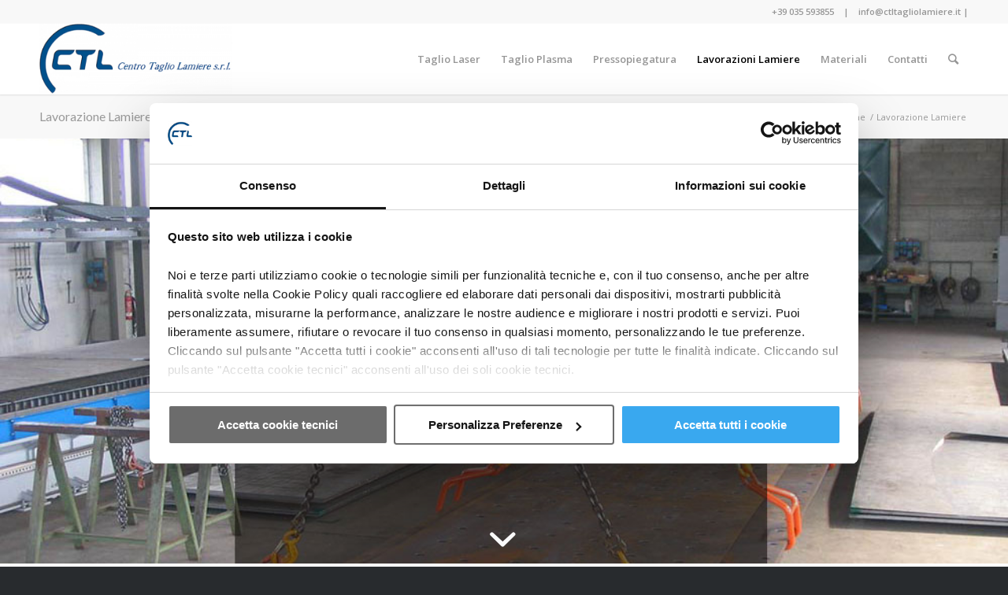

--- FILE ---
content_type: text/html; charset=UTF-8
request_url: https://www.ctltagliolamiere.it/lavorazione-lamiere/?s=
body_size: 13486
content:
<!DOCTYPE html><html lang="it-IT" class="html_stretched responsive av-preloader-disabled av-default-lightbox  html_header_top html_logo_left html_main_nav_header html_menu_right html_slim html_header_sticky html_header_shrinking html_header_topbar_active html_mobile_menu_phone html_header_searchicon html_content_align_center html_header_unstick_top_disabled html_header_stretch_disabled html_minimal_header html_minimal_header_shadow html_elegant-blog html_av-overlay-side html_av-overlay-side-classic html_av-submenu-noclone html_entry_id_4699 av-cookies-no-cookie-consent av-no-preview html_text_menu_active "><head><meta charset="UTF-8" /><meta name="viewport" content="width=device-width, initial-scale=1"><meta name='robots' content='index, follow, max-image-preview:large, max-snippet:-1, max-video-preview:-1' /><link media="all" href="https://www.ctltagliolamiere.it/wp-content/cache/autoptimize/css/autoptimize_dcdc73887957d68b5c82ac6d2684dd9e.css" rel="stylesheet"><link media="screen" href="https://www.ctltagliolamiere.it/wp-content/cache/autoptimize/css/autoptimize_c16578a008ddac8dad403e88afe60f4f.css" rel="stylesheet"><title>Lavorazione Lamiere | CTL Centro Taglio Lamiere</title><meta name="description" content="Lavorazione Lamiere con macchinari di ultima generazione: materiali metallici di ogni spessore, consegna rapida garantita e professionalità nel di servizio." /><link rel="canonical" href="https://www.ctltagliolamiere.it/lavorazione-lamiere/" /><meta property="og:locale" content="it_IT" /><meta property="og:type" content="article" /><meta property="og:title" content="Lavorazione Lamiere | CTL Centro Taglio Lamiere" /><meta property="og:description" content="Lavorazione Lamiere con macchinari di ultima generazione: materiali metallici di ogni spessore, consegna rapida garantita e professionalità nel di servizio." /><meta property="og:url" content="https://www.ctltagliolamiere.it/lavorazione-lamiere/" /><meta property="og:site_name" content="CTL Centro Taglio Lamiere" /><meta property="article:modified_time" content="2022-04-08T07:55:43+00:00" /><meta name="twitter:card" content="summary_large_image" /> <script type="application/ld+json" class="yoast-schema-graph">{"@context":"https://schema.org","@graph":[{"@type":"WebPage","@id":"https://www.ctltagliolamiere.it/lavorazione-lamiere/","url":"https://www.ctltagliolamiere.it/lavorazione-lamiere/","name":"Lavorazione Lamiere | CTL Centro Taglio Lamiere","isPartOf":{"@id":"https://www.ctltagliolamiere.it/#website"},"datePublished":"2022-04-07T14:34:21+00:00","dateModified":"2022-04-08T07:55:43+00:00","description":"Lavorazione Lamiere con macchinari di ultima generazione: materiali metallici di ogni spessore, consegna rapida garantita e professionalità nel di servizio.","breadcrumb":{"@id":"https://www.ctltagliolamiere.it/lavorazione-lamiere/#breadcrumb"},"inLanguage":"it-IT","potentialAction":[{"@type":"ReadAction","target":["https://www.ctltagliolamiere.it/lavorazione-lamiere/"]}]},{"@type":"BreadcrumbList","@id":"https://www.ctltagliolamiere.it/lavorazione-lamiere/#breadcrumb","itemListElement":[{"@type":"ListItem","position":1,"name":"Home","item":"https://www.ctltagliolamiere.it/"},{"@type":"ListItem","position":2,"name":"Lavorazione Lamiere"}]},{"@type":"WebSite","@id":"https://www.ctltagliolamiere.it/#website","url":"https://www.ctltagliolamiere.it/","name":"CTL Centro Taglio Lamiere","description":"Taglio Lamiere","publisher":{"@id":"https://www.ctltagliolamiere.it/#organization"},"potentialAction":[{"@type":"SearchAction","target":{"@type":"EntryPoint","urlTemplate":"https://www.ctltagliolamiere.it/?s={search_term_string}"},"query-input":"required name=search_term_string"}],"inLanguage":"it-IT"},{"@type":"Organization","@id":"https://www.ctltagliolamiere.it/#organization","name":"CTL Centro Taglio Lamiere","url":"https://www.ctltagliolamiere.it/","logo":{"@type":"ImageObject","inLanguage":"it-IT","@id":"https://www.ctltagliolamiere.it/#/schema/logo/image/","url":"https://www.ctltagliolamiere.it/wp-content/uploads/2022/04/Centro-Taglio-Lamiere-Logo.jpg","contentUrl":"https://www.ctltagliolamiere.it/wp-content/uploads/2022/04/Centro-Taglio-Lamiere-Logo.jpg","width":500,"height":183,"caption":"CTL Centro Taglio Lamiere"},"image":{"@id":"https://www.ctltagliolamiere.it/#/schema/logo/image/"}}]}</script> <link rel='dns-prefetch' href='//s.w.org' /><link rel="alternate" type="application/rss+xml" title="CTL Centro Taglio Lamiere &raquo; Feed" href="https://www.ctltagliolamiere.it/feed/" /><link rel="alternate" type="application/rss+xml" title="CTL Centro Taglio Lamiere &raquo; Feed dei commenti" href="https://www.ctltagliolamiere.it/comments/feed/" /> <script type="text/javascript">window._wpemojiSettings = {"baseUrl":"https:\/\/s.w.org\/images\/core\/emoji\/13.1.0\/72x72\/","ext":".png","svgUrl":"https:\/\/s.w.org\/images\/core\/emoji\/13.1.0\/svg\/","svgExt":".svg","source":{"concatemoji":"https:\/\/www.ctltagliolamiere.it\/wp-includes\/js\/wp-emoji-release.min.js"}};
/*! This file is auto-generated */
!function(e,a,t){var n,r,o,i=a.createElement("canvas"),p=i.getContext&&i.getContext("2d");function s(e,t){var a=String.fromCharCode;p.clearRect(0,0,i.width,i.height),p.fillText(a.apply(this,e),0,0);e=i.toDataURL();return p.clearRect(0,0,i.width,i.height),p.fillText(a.apply(this,t),0,0),e===i.toDataURL()}function c(e){var t=a.createElement("script");t.src=e,t.defer=t.type="text/javascript",a.getElementsByTagName("head")[0].appendChild(t)}for(o=Array("flag","emoji"),t.supports={everything:!0,everythingExceptFlag:!0},r=0;r<o.length;r++)t.supports[o[r]]=function(e){if(!p||!p.fillText)return!1;switch(p.textBaseline="top",p.font="600 32px Arial",e){case"flag":return s([127987,65039,8205,9895,65039],[127987,65039,8203,9895,65039])?!1:!s([55356,56826,55356,56819],[55356,56826,8203,55356,56819])&&!s([55356,57332,56128,56423,56128,56418,56128,56421,56128,56430,56128,56423,56128,56447],[55356,57332,8203,56128,56423,8203,56128,56418,8203,56128,56421,8203,56128,56430,8203,56128,56423,8203,56128,56447]);case"emoji":return!s([10084,65039,8205,55357,56613],[10084,65039,8203,55357,56613])}return!1}(o[r]),t.supports.everything=t.supports.everything&&t.supports[o[r]],"flag"!==o[r]&&(t.supports.everythingExceptFlag=t.supports.everythingExceptFlag&&t.supports[o[r]]);t.supports.everythingExceptFlag=t.supports.everythingExceptFlag&&!t.supports.flag,t.DOMReady=!1,t.readyCallback=function(){t.DOMReady=!0},t.supports.everything||(n=function(){t.readyCallback()},a.addEventListener?(a.addEventListener("DOMContentLoaded",n,!1),e.addEventListener("load",n,!1)):(e.attachEvent("onload",n),a.attachEvent("onreadystatechange",function(){"complete"===a.readyState&&t.readyCallback()})),(n=t.source||{}).concatemoji?c(n.concatemoji):n.wpemoji&&n.twemoji&&(c(n.twemoji),c(n.wpemoji)))}(window,document,window._wpemojiSettings);</script> <link rel='stylesheet' id='avia-dynamic-css'  href='https://www.ctltagliolamiere.it/wp-content/cache/autoptimize/css/autoptimize_single_97a4992cdfcfef68abab24457b2a5f3a.css' type='text/css' media='all' /><link rel="https://api.w.org/" href="https://www.ctltagliolamiere.it/wp-json/" /><link rel="alternate" type="application/json" href="https://www.ctltagliolamiere.it/wp-json/wp/v2/pages/4699" /><link rel="EditURI" type="application/rsd+xml" title="RSD" href="https://www.ctltagliolamiere.it/xmlrpc.php?rsd" /><link rel="wlwmanifest" type="application/wlwmanifest+xml" href="https://www.ctltagliolamiere.it/wp-includes/wlwmanifest.xml" /><meta name="generator" content="WordPress 5.9.12" /><link rel='shortlink' href='https://www.ctltagliolamiere.it/?p=4699' /><link rel="alternate" type="application/json+oembed" href="https://www.ctltagliolamiere.it/wp-json/oembed/1.0/embed?url=https%3A%2F%2Fwww.ctltagliolamiere.it%2Flavorazione-lamiere%2F" /><link rel="alternate" type="text/xml+oembed" href="https://www.ctltagliolamiere.it/wp-json/oembed/1.0/embed?url=https%3A%2F%2Fwww.ctltagliolamiere.it%2Flavorazione-lamiere%2F&#038;format=xml" /><link rel="profile" href="http://gmpg.org/xfn/11" /><link rel="alternate" type="application/rss+xml" title="CTL Centro Taglio Lamiere RSS2 Feed" href="https://www.ctltagliolamiere.it/feed/" /><link rel="pingback" href="https://www.ctltagliolamiere.it/xmlrpc.php" /> <!--[if lt IE 9]><script src="https://www.ctltagliolamiere.it/wp-content/themes/enfold/js/html5shiv.js"></script><![endif]--><link rel="icon" href="https://www.ctltagliolamiere.it/wp-content/uploads/2022/04/Centro-Taglio-Lamiere-Favicon-Trasp-300x300.png" type="image/png"> <script id="Cookiebot" src="https://consent.cookiebot.com/uc.js" data-cbid="2cdacda0-6088-45a9-a146-d22378699d04" type="text/javascript" async></script> <meta name="google-site-verification" content="Rcu8yYOjxJ5jzJVqncSdTUtTiCWPpRa8SVVZ70CPBh8" />  <script>var _paq = window._paq = window._paq || [];
  /* tracker methods like "setCustomDimension" should be called before "trackPageView" */
  _paq.push(['trackPageView']);
  _paq.push(['enableLinkTracking']);
  (function() {
    var u="https://ctlelementi.matomo.cloud/";
    _paq.push(['setTrackerUrl', u+'matomo.php']);
    _paq.push(['setSiteId', '3']);
    var d=document, g=d.createElement('script'), s=d.getElementsByTagName('script')[0];
    g.async=true; g.src='//cdn.matomo.cloud/ctlelementi.matomo.cloud/matomo.js'; s.parentNode.insertBefore(g,s);
  })();</script> </head><body id="top" class="page-template-default page page-id-4699  rtl_columns stretched lato open_sans sidebar_shadow" itemscope="itemscope" itemtype="https://schema.org/WebPage" >
 <svg xmlns="http://www.w3.org/2000/svg" viewBox="0 0 0 0" width="0" height="0" focusable="false" role="none" style="visibility: hidden; position: absolute; left: -9999px; overflow: hidden;" ><defs><filter id="wp-duotone-dark-grayscale"><feColorMatrix color-interpolation-filters="sRGB" type="matrix" values=" .299 .587 .114 0 0 .299 .587 .114 0 0 .299 .587 .114 0 0 .299 .587 .114 0 0 " /><feComponentTransfer color-interpolation-filters="sRGB" ><feFuncR type="table" tableValues="0 0.49803921568627" /><feFuncG type="table" tableValues="0 0.49803921568627" /><feFuncB type="table" tableValues="0 0.49803921568627" /><feFuncA type="table" tableValues="1 1" /></feComponentTransfer><feComposite in2="SourceGraphic" operator="in" /></filter></defs></svg><svg xmlns="http://www.w3.org/2000/svg" viewBox="0 0 0 0" width="0" height="0" focusable="false" role="none" style="visibility: hidden; position: absolute; left: -9999px; overflow: hidden;" ><defs><filter id="wp-duotone-grayscale"><feColorMatrix color-interpolation-filters="sRGB" type="matrix" values=" .299 .587 .114 0 0 .299 .587 .114 0 0 .299 .587 .114 0 0 .299 .587 .114 0 0 " /><feComponentTransfer color-interpolation-filters="sRGB" ><feFuncR type="table" tableValues="0 1" /><feFuncG type="table" tableValues="0 1" /><feFuncB type="table" tableValues="0 1" /><feFuncA type="table" tableValues="1 1" /></feComponentTransfer><feComposite in2="SourceGraphic" operator="in" /></filter></defs></svg><svg xmlns="http://www.w3.org/2000/svg" viewBox="0 0 0 0" width="0" height="0" focusable="false" role="none" style="visibility: hidden; position: absolute; left: -9999px; overflow: hidden;" ><defs><filter id="wp-duotone-purple-yellow"><feColorMatrix color-interpolation-filters="sRGB" type="matrix" values=" .299 .587 .114 0 0 .299 .587 .114 0 0 .299 .587 .114 0 0 .299 .587 .114 0 0 " /><feComponentTransfer color-interpolation-filters="sRGB" ><feFuncR type="table" tableValues="0.54901960784314 0.98823529411765" /><feFuncG type="table" tableValues="0 1" /><feFuncB type="table" tableValues="0.71764705882353 0.25490196078431" /><feFuncA type="table" tableValues="1 1" /></feComponentTransfer><feComposite in2="SourceGraphic" operator="in" /></filter></defs></svg><svg xmlns="http://www.w3.org/2000/svg" viewBox="0 0 0 0" width="0" height="0" focusable="false" role="none" style="visibility: hidden; position: absolute; left: -9999px; overflow: hidden;" ><defs><filter id="wp-duotone-blue-red"><feColorMatrix color-interpolation-filters="sRGB" type="matrix" values=" .299 .587 .114 0 0 .299 .587 .114 0 0 .299 .587 .114 0 0 .299 .587 .114 0 0 " /><feComponentTransfer color-interpolation-filters="sRGB" ><feFuncR type="table" tableValues="0 1" /><feFuncG type="table" tableValues="0 0.27843137254902" /><feFuncB type="table" tableValues="0.5921568627451 0.27843137254902" /><feFuncA type="table" tableValues="1 1" /></feComponentTransfer><feComposite in2="SourceGraphic" operator="in" /></filter></defs></svg><svg xmlns="http://www.w3.org/2000/svg" viewBox="0 0 0 0" width="0" height="0" focusable="false" role="none" style="visibility: hidden; position: absolute; left: -9999px; overflow: hidden;" ><defs><filter id="wp-duotone-midnight"><feColorMatrix color-interpolation-filters="sRGB" type="matrix" values=" .299 .587 .114 0 0 .299 .587 .114 0 0 .299 .587 .114 0 0 .299 .587 .114 0 0 " /><feComponentTransfer color-interpolation-filters="sRGB" ><feFuncR type="table" tableValues="0 0" /><feFuncG type="table" tableValues="0 0.64705882352941" /><feFuncB type="table" tableValues="0 1" /><feFuncA type="table" tableValues="1 1" /></feComponentTransfer><feComposite in2="SourceGraphic" operator="in" /></filter></defs></svg><svg xmlns="http://www.w3.org/2000/svg" viewBox="0 0 0 0" width="0" height="0" focusable="false" role="none" style="visibility: hidden; position: absolute; left: -9999px; overflow: hidden;" ><defs><filter id="wp-duotone-magenta-yellow"><feColorMatrix color-interpolation-filters="sRGB" type="matrix" values=" .299 .587 .114 0 0 .299 .587 .114 0 0 .299 .587 .114 0 0 .299 .587 .114 0 0 " /><feComponentTransfer color-interpolation-filters="sRGB" ><feFuncR type="table" tableValues="0.78039215686275 1" /><feFuncG type="table" tableValues="0 0.94901960784314" /><feFuncB type="table" tableValues="0.35294117647059 0.47058823529412" /><feFuncA type="table" tableValues="1 1" /></feComponentTransfer><feComposite in2="SourceGraphic" operator="in" /></filter></defs></svg><svg xmlns="http://www.w3.org/2000/svg" viewBox="0 0 0 0" width="0" height="0" focusable="false" role="none" style="visibility: hidden; position: absolute; left: -9999px; overflow: hidden;" ><defs><filter id="wp-duotone-purple-green"><feColorMatrix color-interpolation-filters="sRGB" type="matrix" values=" .299 .587 .114 0 0 .299 .587 .114 0 0 .299 .587 .114 0 0 .299 .587 .114 0 0 " /><feComponentTransfer color-interpolation-filters="sRGB" ><feFuncR type="table" tableValues="0.65098039215686 0.40392156862745" /><feFuncG type="table" tableValues="0 1" /><feFuncB type="table" tableValues="0.44705882352941 0.4" /><feFuncA type="table" tableValues="1 1" /></feComponentTransfer><feComposite in2="SourceGraphic" operator="in" /></filter></defs></svg><svg xmlns="http://www.w3.org/2000/svg" viewBox="0 0 0 0" width="0" height="0" focusable="false" role="none" style="visibility: hidden; position: absolute; left: -9999px; overflow: hidden;" ><defs><filter id="wp-duotone-blue-orange"><feColorMatrix color-interpolation-filters="sRGB" type="matrix" values=" .299 .587 .114 0 0 .299 .587 .114 0 0 .299 .587 .114 0 0 .299 .587 .114 0 0 " /><feComponentTransfer color-interpolation-filters="sRGB" ><feFuncR type="table" tableValues="0.098039215686275 1" /><feFuncG type="table" tableValues="0 0.66274509803922" /><feFuncB type="table" tableValues="0.84705882352941 0.41960784313725" /><feFuncA type="table" tableValues="1 1" /></feComponentTransfer><feComposite in2="SourceGraphic" operator="in" /></filter></defs></svg><div id='wrap_all'><header id='header' class='all_colors header_color light_bg_color  av_header_top av_logo_left av_main_nav_header av_menu_right av_slim av_header_sticky av_header_shrinking av_header_stretch_disabled av_mobile_menu_phone av_header_searchicon av_header_unstick_top_disabled av_minimal_header av_minimal_header_shadow av_bottom_nav_disabled  av_header_border_disabled'  role="banner" itemscope="itemscope" itemtype="https://schema.org/WPHeader" ><div id='header_meta' class='container_wrap container_wrap_meta  av_icon_active_left av_extra_header_active av_secondary_right av_phone_active_right av_entry_id_4699'><div class='container'><ul class='noLightbox social_bookmarks icon_count_1'></ul><div class='phone-info '><span><a href='tel:+39 035 593855'>+39 035 593855</a>&nbsp;&nbsp;&nbsp;&nbsp;|&nbsp;&nbsp;&nbsp;&nbsp;<a href='mailto:info@ctltagliolamiere.it'>info@ctltagliolamiere.it</a> |</span></div></div></div><div  id='header_main' class='container_wrap container_wrap_logo'><div class='container av-logo-container'><div class='inner-container'><span class='logo'><a href='https://www.ctltagliolamiere.it/'><noscript><img height="100" width="300" src='https://www.ctltagliolamiere.it/wp-content/uploads/2022/04/Centro-Taglio-Lamiere-Logo-300x110.jpg' alt='CTL Centro Taglio Lamiere' title='' /></noscript><img class="lazyload" height="100" width="300" src='data:image/svg+xml,%3Csvg%20xmlns=%22http://www.w3.org/2000/svg%22%20viewBox=%220%200%20300%20100%22%3E%3C/svg%3E' data-src='https://www.ctltagliolamiere.it/wp-content/uploads/2022/04/Centro-Taglio-Lamiere-Logo-300x110.jpg' alt='CTL Centro Taglio Lamiere' title='' /></a></span><nav class='main_menu' data-selectname='Seleziona una pagina'  role="navigation" itemscope="itemscope" itemtype="https://schema.org/SiteNavigationElement" ><div class="avia-menu av-main-nav-wrap"><ul id="avia-menu" class="menu av-main-nav"><li id="menu-item-4711" class="menu-item menu-item-type-post_type menu-item-object-page menu-item-top-level menu-item-top-level-1"><a href="https://www.ctltagliolamiere.it/taglio-laser-lamiere/" itemprop="url"><span class="avia-bullet"></span><span class="avia-menu-text">Taglio Laser</span><span class="avia-menu-fx"><span class="avia-arrow-wrap"><span class="avia-arrow"></span></span></span></a></li><li id="menu-item-4710" class="menu-item menu-item-type-post_type menu-item-object-page menu-item-mega-parent  menu-item-top-level menu-item-top-level-2"><a href="https://www.ctltagliolamiere.it/taglio-plasma-lamiere/" itemprop="url"><span class="avia-bullet"></span><span class="avia-menu-text">Taglio Plasma</span><span class="avia-menu-fx"><span class="avia-arrow-wrap"><span class="avia-arrow"></span></span></span></a></li><li id="menu-item-4709" class="menu-item menu-item-type-post_type menu-item-object-page menu-item-top-level menu-item-top-level-3"><a href="https://www.ctltagliolamiere.it/piegatura-lamiere/" itemprop="url"><span class="avia-bullet"></span><span class="avia-menu-text">Pressopiegatura</span><span class="avia-menu-fx"><span class="avia-arrow-wrap"><span class="avia-arrow"></span></span></span></a></li><li id="menu-item-4708" class="menu-item menu-item-type-post_type menu-item-object-page current-menu-item page_item page-item-4699 current_page_item menu-item-top-level menu-item-top-level-4"><a href="https://www.ctltagliolamiere.it/lavorazione-lamiere/" itemprop="url"><span class="avia-bullet"></span><span class="avia-menu-text">Lavorazioni Lamiere</span><span class="avia-menu-fx"><span class="avia-arrow-wrap"><span class="avia-arrow"></span></span></span></a></li><li id="menu-item-4707" class="menu-item menu-item-type-post_type menu-item-object-page menu-item-top-level menu-item-top-level-5"><a href="https://www.ctltagliolamiere.it/lamiere-acciaio-materiali-lavorati/" itemprop="url"><span class="avia-bullet"></span><span class="avia-menu-text">Materiali</span><span class="avia-menu-fx"><span class="avia-arrow-wrap"><span class="avia-arrow"></span></span></span></a></li><li id="menu-item-3254" class="menu-item menu-item-type-post_type menu-item-object-page menu-item-top-level menu-item-top-level-6"><a href="https://www.ctltagliolamiere.it/contatti/" itemprop="url"><span class="avia-bullet"></span><span class="avia-menu-text">Contatti</span><span class="avia-menu-fx"><span class="avia-arrow-wrap"><span class="avia-arrow"></span></span></span></a></li><li id="menu-item-search" class="noMobile menu-item menu-item-search-dropdown menu-item-avia-special"><a aria-label="Cerca" href="?s=" rel="nofollow" data-avia-search-tooltip="  &lt;form role=&quot;search&quot; action=&quot;https://www.ctltagliolamiere.it/&quot; id=&quot;searchform&quot; method=&quot;get&quot; class=&quot;&quot;&gt;
 &lt;div&gt;
 &lt;input type=&quot;submit&quot; value=&quot;&quot; id=&quot;searchsubmit&quot; class=&quot;button avia-font-entypo-fontello&quot; /&gt;
 &lt;input type=&quot;text&quot; id=&quot;s&quot; name=&quot;s&quot; value=&quot;&quot; placeholder='Cerca' /&gt;
 &lt;/div&gt;
&lt;/form&gt;" aria-hidden='false' data-av_icon='' data-av_iconfont='entypo-fontello'><span class="avia_hidden_link_text">Cerca</span></a></li><li class="av-burger-menu-main menu-item-avia-special "> <a href="#" aria-label="Menu" aria-hidden="false"> <span class="av-hamburger av-hamburger--spin av-js-hamburger"> <span class="av-hamburger-box"> <span class="av-hamburger-inner"></span> <strong>Menu</strong> </span> </span> <span class="avia_hidden_link_text">Menu</span> </a></li></ul></div></nav></div></div></div><div class='header_bg'></div></header><div id='main' class='all_colors' data-scroll-offset='88'><div class='stretch_full container_wrap alternate_color light_bg_color title_container'><div class='container'><h1 class='main-title entry-title '><a href='https://www.ctltagliolamiere.it/lavorazione-lamiere/' rel='bookmark' title='Link Permanente: Lavorazione Lamiere'  itemprop="headline" >Lavorazione Lamiere</a></h1><div class="breadcrumb breadcrumbs avia-breadcrumbs"><div class="breadcrumb-trail" ><span class="trail-before"><span class="breadcrumb-title">Sei in:</span></span> <span  itemscope="itemscope" itemtype="https://schema.org/BreadcrumbList" ><span  itemscope="itemscope" itemtype="https://schema.org/ListItem" itemprop="itemListElement" ><a itemprop="url" href="https://www.ctltagliolamiere.it" title="CTL Centro Taglio Lamiere" rel="home" class="trail-begin"><span itemprop="name">Home</span></a><span itemprop="position" class="hidden">1</span></span></span> <span class="sep">/</span> <span class="trail-end">Lavorazione Lamiere</span></div></div></div></div><div id='av_section_1'  class='lazyload avia-section main_color avia-section-default avia-no-border-styling  avia-full-stretch avia-bg-style-scroll  avia-builder-el-0  el_before_av_section  avia-builder-el-first   av-minimum-height av-minimum-height-75  container_wrap fullsize' data-bg="https://www.ctltagliolamiere.it/wp-content/uploads/2022/04/Lavorazione-Lamiere-Bergamo-01.jpg" style='background-repeat: no-repeat; background-image: url(data:image/svg+xml,%3Csvg%20xmlns=%22http://www.w3.org/2000/svg%22%20viewBox=%220%200%20500%20300%22%3E%3C/svg%3E);background-attachment: scroll; background-position: center center;  '  data-section-bg-repeat='stretch' data-av_minimum_height_pc='75'><div class='av-section-color-overlay-wrap'><a href='#next-section' title='' class='scroll-down-link  av-custom-scroll-down-color' style='color: #ffffff;' aria-hidden='true' data-av_icon='' data-av_iconfont='entypo-fontello'></a><div class='container' ><main  role="main" itemprop="mainContentOfPage"  class='template-page content  av-content-full alpha units'><div class='post-entry post-entry-type-page post-entry-4699'><div class='entry-content-wrapper clearfix'><div  style='padding-bottom:10px; color:#ffffff;font-size:40px;' class='av-special-heading av-special-heading-h2 custom-color-heading blockquote modern-quote modern-centered  avia-builder-el-1  el_before_av_textblock  avia-builder-el-first  av-inherit-size '><h2 class='av-special-heading-tag '  itemprop="headline"  >LAVORAZIONE LAMIERE</h2><div class ='av-subheading av-subheading_below av_custom_color ' style='font-size:25px;'><p>Lavorazione Lamiere a<br /> Bergamo, Milano, Lecco, Brescia, Cremona…</p></div><div class='special-heading-border'><div class='special-heading-inner-border' style='border-color:#ffffff'></div></div></div><section class="av_textblock_section "  itemscope="itemscope" itemtype="https://schema.org/CreativeWork" ><div class='avia_textblock  '   itemprop="text" ><h3 style="text-align: center;"><span style="color: #fdff22;">Tecnologie di ultima generazione per la Lavorazione di lamiere metalliche</span></h3></div></section><div  style='height:30px' class='hr hr-invisible   avia-builder-el-3  el_after_av_textblock  el_before_av_button '><span class='hr-inner ' ><span class='hr-inner-style'></span></span></div><div  class='avia-button-wrap avia-button-center  avia-builder-el-4  el_after_av_hr  avia-builder-el-last ' ><a href='#contact'  class='avia-button  avia-color-theme-color   avia-icon_select-no avia-size-x-large avia-position-center '   ><span class='avia_iconbox_title' >Chiedici più informazioni</span></a></div></div></div></main></div></div></div><div id='av_section_2'  class='avia-section main_color avia-section-default avia-no-border-styling  avia-bg-style-scroll  avia-builder-el-5  el_after_av_section  avia-builder-el-last   container_wrap fullsize' style=' '  ><div class='container' ><div class='template-page content  av-content-full alpha units'><div class='post-entry post-entry-type-page post-entry-4699'><div class='entry-content-wrapper clearfix'><div class="flex_column av_one_half  flex_column_div av-zero-column-padding first  avia-builder-el-6  el_before_av_one_half  avia-builder-el-first  " style='border-radius:0px; '><div  class='avia-icon-list-container   avia-builder-el-7  avia-builder-el-no-sibling '><ul class='avia-icon-list avia-icon-list-left av-iconlist-big avia_animate_when_almost_visible avia-iconlist-animate'><li><div  style='background-color:#ffffff; border:1px solid #ffffff; color:#15a1f9; ' class='iconlist_icon  avia-font-entypo-fontello'><span class='iconlist-char ' aria-hidden='true' data-av_icon='' data-av_iconfont='entypo-fontello'></span></div><article class="article-icon-entry "  itemscope="itemscope" itemtype="https://schema.org/CreativeWork" ><div class='iconlist_content_wrap'><header class="entry-content-header"><h4 class='av_iconlist_title iconlist_title   '  itemprop="headline"  >TAGLIO LAMIERE</h4></header><div class='iconlist_content  '  itemprop="text"  ><p><strong>C.T.L. – Centro Taglio Lamiere</strong> è un&#8217;azienda specializzata nel taglio lamiere con impianti innovativi per il <a title="Taglio Laser Lamiere" href="/taglio-laser-lamiere/"><b>taglio laser</b></a> e per il <a href="/taglio-plasma-lamiere/"><b>taglio lamiere al plasma</b></a>. Realizza prodotti e semilavorati in acciaio mediante che possono essere utilizzati direttamente nell&#8217;applicazione finale oppure ulteriormente trasformati con lavorazioni successive.</p></div></div><footer class="entry-footer"></footer></article><div class='iconlist-timeline'></div></li><li><div  style='background-color:#ffffff; border:1px solid #ffffff; color:#15a1f9; ' class='iconlist_icon  avia-font-entypo-fontello'><span class='iconlist-char ' aria-hidden='true' data-av_icon='' data-av_iconfont='entypo-fontello'></span></div><article class="article-icon-entry "  itemscope="itemscope" itemtype="https://schema.org/CreativeWork" ><div class='iconlist_content_wrap'><header class="entry-content-header"><h4 class='av_iconlist_title iconlist_title   '  itemprop="headline"  >OSSITAGLIO</h4></header><div class='iconlist_content  '  itemprop="text"  ><p>L&#8217;ossitaglio (o taglio termico) è un procedimento che permette il taglio delle lamiere metalliche tramite l&#8217;azione di una fiamma di riscaldo ossicombustibile con quella di un getto d&#8217;ossigeno. Grazie alla collaborazione con partner affidabili, CTL è in grado di fornire <strong>lamiere di grosso spessore</strong> da ossitagliate.</p></div></div><footer class="entry-footer"></footer></article><div class='iconlist-timeline'></div></li><li><div  style='background-color:#ffffff; border:1px solid #ffffff; color:#15a1f9; ' class='iconlist_icon  avia-font-entypo-fontello'><span class='iconlist-char ' aria-hidden='true' data-av_icon='' data-av_iconfont='entypo-fontello'></span></div><article class="article-icon-entry "  itemscope="itemscope" itemtype="https://schema.org/CreativeWork" ><div class='iconlist_content_wrap'><header class="entry-content-header"><h4 class='av_iconlist_title iconlist_title   '  itemprop="headline"  >BURATTATURA</h4></header><div class='iconlist_content  '  itemprop="text"  ><p>La Burattatura è una tecnologia utilizzata per la <strong>rimozione meccanica di residui</strong> di substrato, dovuti alla lavorazione da taglio plasma, è particolarmente adatta per dare una finitura superficiale ad un numero elevato di pezzi, di piccole dimensioni. Questo ci consente di evadere ordini costituiti da <strong>centinaia di pezzi</strong> in <strong>tempi ristretti</strong>.</p></div></div><footer class="entry-footer"></footer></article><div class='iconlist-timeline'></div></li><li><div  style='background-color:#ffffff; border:1px solid #ffffff; color:#15a1f9; ' class='iconlist_icon  avia-font-entypo-fontello'><span class='iconlist-char ' aria-hidden='true' data-av_icon='' data-av_iconfont='entypo-fontello'></span></div><article class="article-icon-entry "  itemscope="itemscope" itemtype="https://schema.org/CreativeWork" ><div class='iconlist_content_wrap'><header class="entry-content-header"><h4 class='av_iconlist_title iconlist_title   '  itemprop="headline"  >PIEGATURA LAMIERE</h4></header><div class='iconlist_content  '  itemprop="text"  ><p>CTL utilizza una <a href="/piegatura-lamiere/"><b>pressa piegatrice di alta qualità</b></a>, progettata con un&#8217;attenzione estrema a ogni dettaglio: ha una maggiore stabilità della struttura e quindi una <strong>migliore precisione di piega</strong>. Caratteristica, quest&#8217;ultima, aumentata dalla dotazione di un sistema di bombatura idraulica (<i>Clever Crowing</i>).</p></div></div><footer class="entry-footer"></footer></article><div class='iconlist-timeline'></div></li><li><div  style='background-color:#ffffff; border:1px solid #ffffff; color:#15a1f9; ' class='iconlist_icon  avia-font-entypo-fontello'><span class='iconlist-char ' aria-hidden='true' data-av_icon='' data-av_iconfont='entypo-fontello'></span></div><article class="article-icon-entry "  itemscope="itemscope" itemtype="https://schema.org/CreativeWork" ><div class='iconlist_content_wrap'><header class="entry-content-header"><h4 class='av_iconlist_title iconlist_title   '  itemprop="headline"  >IMPIANTI DI ULTIMA GENERAZIONE</h4></header><div class='iconlist_content  '  itemprop="text"  ><p>C.T.L. è molto attenta all&#8217;<strong>innovazione tecnologica</strong> e inserisce via via nel ciclo aziendale nuovi impianti: tra gli ultimi, nel 2015 integra l&#8217;impianto laser con <strong>tecnologia in fibra ottica</strong> e campo di lavoro di 2000 mm x 6000 mm per il taglio di acciaio al carbonio e acciaio inox. Nel 2016 si dota di un impianto di presso-piegatura con potenza di piega di 320 Tonnellate per una lunghezza di 4 mt.</p></div></div><footer class="entry-footer"></footer></article><div class='iconlist-timeline'></div></li><li><div  style='background-color:#ffffff; border:1px solid #ffffff; color:#15a1f9; ' class='iconlist_icon  avia-font-entypo-fontello'><span class='iconlist-char ' aria-hidden='true' data-av_icon='' data-av_iconfont='entypo-fontello'></span></div><article class="article-icon-entry "  itemscope="itemscope" itemtype="https://schema.org/CreativeWork" ><div class='iconlist_content_wrap'><header class="entry-content-header"><h4 class='av_iconlist_title iconlist_title   '  itemprop="headline"  >MASSIMA QUALITA’ DEL SERVIZIO</h4></header><div class='iconlist_content  '  itemprop="text"  ><p>Serietà, esperienza e precisione nelle consegne fanno di noi un partner affidabile: garantiamo sempre qualità e puntualità, per dare ad ogni nostro cliente un <strong>servizio di massimo livello</strong> nei tempi previsti.</p></div></div><footer class="entry-footer"></footer></article><div class='iconlist-timeline'></div></li></ul></div></div><div class="flex_column av_one_half  flex_column_div av-zero-column-padding   avia-builder-el-8  el_after_av_one_half  avia-builder-el-last  " style='border-radius:0px; '><div  style='height:50px' class='hr hr-invisible   avia-builder-el-9  el_before_av_image  avia-builder-el-first '><span class='hr-inner ' ><span class='hr-inner-style'></span></span></div><div  class='avia-image-container  av-styling-    avia-builder-el-10  el_after_av_hr  el_before_av_hr  avia-align-center '  itemprop="image" itemscope="itemscope" itemtype="https://schema.org/ImageObject"  ><div class='avia-image-container-inner'><div class='avia-image-overlay-wrap'><noscript><img class='wp-image-4663 avia-img-lazy-loading-not-4663 avia_image' src="https://www.ctltagliolamiere.it/wp-content/uploads/2022/04/Lavorazione-Lamiere-Bergamo.jpg" alt='Lavorazione Lamiere Bergamo' title='Lavorazione Lamiere Bergamo' height="750" width="1000"  itemprop="thumbnailUrl" srcset="https://www.ctltagliolamiere.it/wp-content/uploads/2022/04/Lavorazione-Lamiere-Bergamo.jpg 1000w, https://www.ctltagliolamiere.it/wp-content/uploads/2022/04/Lavorazione-Lamiere-Bergamo-300x225.jpg 300w, https://www.ctltagliolamiere.it/wp-content/uploads/2022/04/Lavorazione-Lamiere-Bergamo-768x576.jpg 768w, https://www.ctltagliolamiere.it/wp-content/uploads/2022/04/Lavorazione-Lamiere-Bergamo-705x529.jpg 705w" sizes="(max-width: 1000px) 100vw, 1000px" /></noscript><img class='lazyload wp-image-4663 avia-img-lazy-loading-not-4663 avia_image' src='data:image/svg+xml,%3Csvg%20xmlns=%22http://www.w3.org/2000/svg%22%20viewBox=%220%200%201000%20750%22%3E%3C/svg%3E' data-src="https://www.ctltagliolamiere.it/wp-content/uploads/2022/04/Lavorazione-Lamiere-Bergamo.jpg" alt='Lavorazione Lamiere Bergamo' title='Lavorazione Lamiere Bergamo' height="750" width="1000"  itemprop="thumbnailUrl" data-srcset="https://www.ctltagliolamiere.it/wp-content/uploads/2022/04/Lavorazione-Lamiere-Bergamo.jpg 1000w, https://www.ctltagliolamiere.it/wp-content/uploads/2022/04/Lavorazione-Lamiere-Bergamo-300x225.jpg 300w, https://www.ctltagliolamiere.it/wp-content/uploads/2022/04/Lavorazione-Lamiere-Bergamo-768x576.jpg 768w, https://www.ctltagliolamiere.it/wp-content/uploads/2022/04/Lavorazione-Lamiere-Bergamo-705x529.jpg 705w" data-sizes="(max-width: 1000px) 100vw, 1000px" /></div></div></div><div  style='height:50px' class='hr hr-invisible   avia-builder-el-11  el_after_av_image  el_before_av_image '><span class='hr-inner ' ><span class='hr-inner-style'></span></span></div><div  class='avia-image-container  av-styling-    avia-builder-el-12  el_after_av_hr  el_before_av_hr  avia-align-center '  itemprop="image" itemscope="itemscope" itemtype="https://schema.org/ImageObject"  ><div class='avia-image-container-inner'><div class='avia-image-overlay-wrap'><noscript><img class='wp-image-4660 avia-img-lazy-loading-not-4660 avia_image' src="https://www.ctltagliolamiere.it/wp-content/uploads/2022/04/Lavorazione-lamiere-01.jpg" alt='Lavorazione lamiere 01' title='Lavorazione lamiere 01' height="208" width="500"  itemprop="thumbnailUrl" srcset="https://www.ctltagliolamiere.it/wp-content/uploads/2022/04/Lavorazione-lamiere-01.jpg 500w, https://www.ctltagliolamiere.it/wp-content/uploads/2022/04/Lavorazione-lamiere-01-300x125.jpg 300w" sizes="(max-width: 500px) 100vw, 500px" /></noscript><img class='lazyload wp-image-4660 avia-img-lazy-loading-not-4660 avia_image' src='data:image/svg+xml,%3Csvg%20xmlns=%22http://www.w3.org/2000/svg%22%20viewBox=%220%200%20500%20208%22%3E%3C/svg%3E' data-src="https://www.ctltagliolamiere.it/wp-content/uploads/2022/04/Lavorazione-lamiere-01.jpg" alt='Lavorazione lamiere 01' title='Lavorazione lamiere 01' height="208" width="500"  itemprop="thumbnailUrl" data-srcset="https://www.ctltagliolamiere.it/wp-content/uploads/2022/04/Lavorazione-lamiere-01.jpg 500w, https://www.ctltagliolamiere.it/wp-content/uploads/2022/04/Lavorazione-lamiere-01-300x125.jpg 300w" data-sizes="(max-width: 500px) 100vw, 500px" /></div></div></div><div  style='height:50px' class='hr hr-invisible   avia-builder-el-13  el_after_av_image  el_before_av_image '><span class='hr-inner ' ><span class='hr-inner-style'></span></span></div><div  class='avia-image-container  av-styling-    avia-builder-el-14  el_after_av_hr  el_before_av_hr  avia-align-center '  itemprop="image" itemscope="itemscope" itemtype="https://schema.org/ImageObject"  ><div class='avia-image-container-inner'><div class='avia-image-overlay-wrap'><noscript><img class='wp-image-4661 avia-img-lazy-loading-not-4661 avia_image' src="https://www.ctltagliolamiere.it/wp-content/uploads/2022/04/Lavorazione-lamiere-02.jpg" alt='Lavorazione lamiere 02' title='Lavorazione lamiere 02' height="208" width="500"  itemprop="thumbnailUrl" srcset="https://www.ctltagliolamiere.it/wp-content/uploads/2022/04/Lavorazione-lamiere-02.jpg 500w, https://www.ctltagliolamiere.it/wp-content/uploads/2022/04/Lavorazione-lamiere-02-300x125.jpg 300w" sizes="(max-width: 500px) 100vw, 500px" /></noscript><img class='lazyload wp-image-4661 avia-img-lazy-loading-not-4661 avia_image' src='data:image/svg+xml,%3Csvg%20xmlns=%22http://www.w3.org/2000/svg%22%20viewBox=%220%200%20500%20208%22%3E%3C/svg%3E' data-src="https://www.ctltagliolamiere.it/wp-content/uploads/2022/04/Lavorazione-lamiere-02.jpg" alt='Lavorazione lamiere 02' title='Lavorazione lamiere 02' height="208" width="500"  itemprop="thumbnailUrl" data-srcset="https://www.ctltagliolamiere.it/wp-content/uploads/2022/04/Lavorazione-lamiere-02.jpg 500w, https://www.ctltagliolamiere.it/wp-content/uploads/2022/04/Lavorazione-lamiere-02-300x125.jpg 300w" data-sizes="(max-width: 500px) 100vw, 500px" /></div></div></div><div  style='height:50px' class='hr hr-invisible   avia-builder-el-15  el_after_av_image  el_before_av_image '><span class='hr-inner ' ><span class='hr-inner-style'></span></span></div><div  class='avia-image-container  av-styling-    avia-builder-el-16  el_after_av_hr  avia-builder-el-last  avia-align-center '  itemprop="image" itemscope="itemscope" itemtype="https://schema.org/ImageObject"  ><div class='avia-image-container-inner'><div class='avia-image-overlay-wrap'><noscript><img class='wp-image-4662 avia-img-lazy-loading-not-4662 avia_image' src="https://www.ctltagliolamiere.it/wp-content/uploads/2022/04/Lavorazione-lamiere-03.jpg" alt='Lavorazione lamiere 03' title='Lavorazione lamiere 03' height="208" width="500"  itemprop="thumbnailUrl" srcset="https://www.ctltagliolamiere.it/wp-content/uploads/2022/04/Lavorazione-lamiere-03.jpg 500w, https://www.ctltagliolamiere.it/wp-content/uploads/2022/04/Lavorazione-lamiere-03-300x125.jpg 300w" sizes="(max-width: 500px) 100vw, 500px" /></noscript><img class='lazyload wp-image-4662 avia-img-lazy-loading-not-4662 avia_image' src='data:image/svg+xml,%3Csvg%20xmlns=%22http://www.w3.org/2000/svg%22%20viewBox=%220%200%20500%20208%22%3E%3C/svg%3E' data-src="https://www.ctltagliolamiere.it/wp-content/uploads/2022/04/Lavorazione-lamiere-03.jpg" alt='Lavorazione lamiere 03' title='Lavorazione lamiere 03' height="208" width="500"  itemprop="thumbnailUrl" data-srcset="https://www.ctltagliolamiere.it/wp-content/uploads/2022/04/Lavorazione-lamiere-03.jpg 500w, https://www.ctltagliolamiere.it/wp-content/uploads/2022/04/Lavorazione-lamiere-03-300x125.jpg 300w" data-sizes="(max-width: 500px) 100vw, 500px" /></div></div></div></div></div></div></div></div></div><div class="container_wrap footer-page-content footer_color" id="footer-page"><div id='av_section_3'  class='lazyload avia-section main_color avia-section-large avia-no-border-styling  avia-full-stretch avia-bg-style-scroll  avia-builder-el-0  el_before_av_section  avia-builder-el-first   container_wrap fullsize' data-bg="https://www.ctltagliolamiere.it/wp-content/uploads/2022/04/Taglio-lamiere-01.jpg" style='background-color: #f8f8f8; background-repeat: no-repeat; background-image: url(data:image/svg+xml,%3Csvg%20xmlns=%22http://www.w3.org/2000/svg%22%20viewBox=%220%200%20500%20300%22%3E%3C/svg%3E);background-attachment: scroll; background-position: top left;  '  data-section-bg-repeat='stretch'><div class='container' ><main  role="main" itemprop="mainContentOfPage"  class='template-page content  av-content-full alpha units'><div class='post-entry post-entry-type-page post-entry-4699'><div class='entry-content-wrapper clearfix'><div  class='avia-button-wrap avia-button-center  avia-builder-el-1  avia-builder-el-no-sibling ' ><a href='#contact'  class='avia-button  avia-color-theme-color   avia-icon_select-no avia-size-x-large avia-position-center '   ><span class='avia_iconbox_title' >Contattaci Subito</span></a></div></div></div></main></div></div><div id='av_section_4'  class='avia-section main_color avia-section-default avia-no-border-styling  avia-bg-style-scroll  avia-builder-el-2  el_after_av_section  el_before_av_section   container_wrap fullsize' style='background-color: #4fa0de;  '  ><div class='container' ><div class='template-page content  av-content-full alpha units'><div class='post-entry post-entry-type-page post-entry-4699'><div class='entry-content-wrapper clearfix'><section class="av_textblock_section "  itemscope="itemscope" itemtype="https://schema.org/CreativeWork" ><div class='avia_textblock  av_inherit_color '  style='font-size:20px; color:#ffffff; '  itemprop="text" ><p style="text-align: center;">CTL opera in accordo ai <span style="color: #fdff22;">sistemi di qualità certificati ISO:9001 e UNI-EN 1090</span> in classe di esecuzione EXC4</p></div></section><div  class='avia-button-wrap avia-button-center  avia-builder-el-4  el_after_av_textblock  avia-builder-el-last ' ><a href='/wp-content/uploads/2022/04/Certificati.pdf' class='avia-button  avia-color-light   avia-icon_select-no avia-size-x-large avia-position-center ' target="_blank" rel="noopener noreferrer"><span class='avia_iconbox_title' >Scarica i certificati</span></a></div></p></div></div></div></div></div><div id='av_section_5'  class='avia-section main_color avia-section-default avia-no-border-styling  avia-bg-style-scroll  avia-builder-el-5  el_after_av_section  el_before_av_button_big   container_wrap fullsize' style='background-color: #ffffff;  '  ><div class='container' ><div class='template-page content  av-content-full alpha units'><div class='post-entry post-entry-type-page post-entry-4699'><div class='entry-content-wrapper clearfix'><div class="flex_column av_one_fifth  flex_column_div av-zero-column-padding first  avia-builder-el-6  el_before_av_three_fifth  avia-builder-el-first  " style='border-radius:0px; '></div><div class="flex_column av_three_fifth  flex_column_div av-zero-column-padding   avia-builder-el-7  el_after_av_one_fifth  el_before_av_one_fifth  " style='border-radius:0px; '><div  style='padding-bottom:10px; ' class='av-special-heading av-special-heading-h2  blockquote modern-quote modern-centered  avia-builder-el-8  avia-builder-el-no-sibling  '><h2 class='av-special-heading-tag '  itemprop="headline"  >Impegno costante per un risultato eccellente</h2><div class='special-heading-border'><div class='special-heading-inner-border' ></div></div></div></div><div class="flex_column av_one_fifth  flex_column_div av-zero-column-padding   avia-builder-el-9  el_after_av_three_fifth  el_before_av_hr  " style='border-radius:0px; '></div><div  style='height:50px' class='hr hr-invisible   avia-builder-el-10  el_after_av_one_fifth  el_before_av_one_half '><span class='hr-inner ' ><span class='hr-inner-style'></span></span></div><div class="flex_column av_one_half  flex_column_div av-zero-column-padding first  avia-builder-el-11  el_after_av_hr  el_before_av_one_half  " style='border-radius:0px; '><div  class='avia-icon-list-container   avia-builder-el-12  avia-builder-el-no-sibling '><ul class='avia-icon-list avia-icon-list-left av-iconlist-big avia_animate_when_almost_visible '><li><div  style='background-color:#ffffff; border:1px solid #ffffff; color:#15a1f9; ' class='iconlist_icon  avia-font-entypo-fontello'><span class='iconlist-char ' aria-hidden='true' data-av_icon='' data-av_iconfont='entypo-fontello'></span></div><article class="article-icon-entry "  itemscope="itemscope" itemtype="https://schema.org/CreativeWork" ><div class='iconlist_content_wrap'><header class="entry-content-header"><h4 class='av_iconlist_title iconlist_title   '  itemprop="headline"  >Taglio Lamiere</h4></header><div class='iconlist_content  '  itemprop="text"  ><p>Specializzati nel <strong>taglio laser</strong>, <strong>taglio al plasma</strong> e nella <strong>piegatura delle lamiere metalliche</strong> in genere.</p></div></div><footer class="entry-footer"></footer></article><div class='iconlist-timeline'></div></li><li><div  style='background-color:#ffffff; border:1px solid #ffffff; color:#15a1f9; ' class='iconlist_icon  avia-font-entypo-fontello'><span class='iconlist-char ' aria-hidden='true' data-av_icon='' data-av_iconfont='entypo-fontello'></span></div><article class="article-icon-entry "  itemscope="itemscope" itemtype="https://schema.org/CreativeWork" ><div class='iconlist_content_wrap'><header class="entry-content-header"><h4 class='av_iconlist_title iconlist_title   '  itemprop="headline"  >Ufficio Tecnico</h4></header><div class='iconlist_content  '  itemprop="text"  ><p>Personale <strong>altamente qualificato</strong>: effettua le valutazioni di fattibilità, la preventivazione e collabora in sinergia con il cliente per le scelte tecniche più opportune. La programmazione degli impianti avviene con avanzati <strong>sistemi CAD-CAM</strong> interfacciati in rete con gli impianti produttivi.</p></div></div><footer class="entry-footer"></footer></article><div class='iconlist-timeline'></div></li></ul></div></div><div class="flex_column av_one_half  flex_column_div av-zero-column-padding   avia-builder-el-13  el_after_av_one_half  avia-builder-el-last  " style='border-radius:0px; '><div  class='avia-icon-list-container   avia-builder-el-14  avia-builder-el-no-sibling '><ul class='avia-icon-list avia-icon-list-left av-iconlist-big avia_animate_when_almost_visible '><li><div  style='background-color:#ffffff; border:1px solid #ffffff; color:#15a1f9; ' class='iconlist_icon  avia-font-entypo-fontello'><span class='iconlist-char ' aria-hidden='true' data-av_icon='' data-av_iconfont='entypo-fontello'></span></div><article class="article-icon-entry "  itemscope="itemscope" itemtype="https://schema.org/CreativeWork" ><div class='iconlist_content_wrap'><header class="entry-content-header"><h4 class='av_iconlist_title iconlist_title   '  itemprop="headline"  >Lavorazione Lamiere</h4></header><div class='iconlist_content  '  itemprop="text"  ><p>Lavoriamo tutte le <strong>lamiere in acciaio</strong> con i macchinari più moderni, a garanzia del risultato richiesto.</p></div></div><footer class="entry-footer"></footer></article><div class='iconlist-timeline'></div></li><li><div  style='background-color:#ffffff; border:1px solid #ffffff; color:#15a1f9; ' class='iconlist_icon  avia-font-entypo-fontello'><span class='iconlist-char ' aria-hidden='true' data-av_icon='' data-av_iconfont='entypo-fontello'></span></div><article class="article-icon-entry "  itemscope="itemscope" itemtype="https://schema.org/CreativeWork" ><div class='iconlist_content_wrap'><header class="entry-content-header"><h4 class='av_iconlist_title iconlist_title   '  itemprop="headline"  >Controllo Qualità</h4></header><div class='iconlist_content  '  itemprop="text"  ><p>Verifichiamo la <strong>conformità alle specifiche del cliente</strong> durante tutto il ciclo produttivo: il prodotto finale è così perfettamente consono alle richieste ed è in linea con gli standard qualitativi dettati dal sistema di gestione qualità ISO 9001.</p></div></div><footer class="entry-footer"></footer></article><div class='iconlist-timeline'></div></li></ul></div></div></div></div></div></div></div><div id='contattaci-subito'  class='main_color av-fullscreen-button avia-no-border-styling  avia-builder-el-15  el_after_av_section  el_before_av_section  container_wrap fullsize' style=' '  ><div  class='avia-button-wrap avia-button-center  avia-builder-el-15  el_after_av_section  el_before_av_section ' ><a href='#contact' class='avia-button avia-button-fullwidth  avia-font-color-theme-color avia-icon_select-no avia-color-theme-color '   ><span class='avia_iconbox_title' >Contattaci subito</span><span class='avia_button_background avia-button avia-button-fullwidth avia-color-theme-color-highlight' ></span></a></div></div><div id='contact'  class='avia-section main_color avia-section-large avia-no-border-styling  avia-bg-style-scroll  avia-builder-el-16  el_after_av_button_big  el_before_av_section   container_wrap fullsize' style='background-color: #f8f8f8;  margin-top:0px; margin-bottom:-50px; '  ><div class='container' ><div class='template-page content  av-content-full alpha units'><div class='post-entry post-entry-type-page post-entry-4699'><div class='entry-content-wrapper clearfix'><div  style='padding-bottom:0px; margin:0 0 0.7em 0; font-size:53px;' class='av-special-heading av-special-heading-h2  blockquote modern-quote modern-centered  avia-builder-el-17  el_before_av_textblock  avia-builder-el-first  av-inherit-size '><h2 class='av-special-heading-tag '  itemprop="headline"  >Contattaci</h2><div class='special-heading-border'><div class='special-heading-inner-border' ></div></div></div><section class="av_textblock_section "  itemscope="itemscope" itemtype="https://schema.org/CreativeWork" ><div class='avia_textblock  '  style='font-size:20px; '  itemprop="text" ><p style="text-align: center;">Chiamaci allo <a href="tel:+39 035 593855"><b>+39 035 593855</b></a><br /> Scrivici una mail a <a href="mailto:info@ctltagliolamiere.it"><b>info@ctltagliolamiere.it</b></a><br /> oppure compila il modulo sotto</p></div></section><div  style='height:30px' class='hr hr-invisible   avia-builder-el-19  el_after_av_textblock  el_before_av_one_half '><span class='hr-inner ' ><span class='hr-inner-style'></span></span></div><div class='flex_column_table av-equal-height-column-flextable -flextable' ><div class="flex_column av_one_half  av-animated-generic pop-up  no_margin flex_column_table_cell av-equal-height-column av-align-top first  avia-builder-el-20  el_after_av_hr  el_before_av_one_half  " style='padding:20px 20px 20px 100px ; border-radius:0px; '><div  class='avia-icon-list-container   avia-builder-el-21  avia-builder-el-no-sibling '><ul class='avia-icon-list avia-icon-list-left av-iconlist-big avia_animate_when_almost_visible '><li><div  style='background-color:#f8f8f8; color:#14a1f9; ' class='iconlist_icon  avia-font-entypo-fontello'><span class='iconlist-char ' aria-hidden='true' data-av_icon='' data-av_iconfont='entypo-fontello'></span></div><article class="article-icon-entry "  itemscope="itemscope" itemtype="https://schema.org/CreativeWork" ><div class='iconlist_content_wrap'><header class="entry-content-header"><h4 class='av_iconlist_title iconlist_title   '  itemprop="headline"  >Servizio rapido</h4></header><div class='iconlist_content  '  itemprop="text"  ><p>Serietà, qualità e massima precisione nelle consegne</p></div></div><footer class="entry-footer"></footer></article><div class='iconlist-timeline'></div></li><li><div  style='background-color:#f8f8f8; color:#14a1f9; ' class='iconlist_icon  avia-font-entypo-fontello'><span class='iconlist-char ' aria-hidden='true' data-av_icon='' data-av_iconfont='entypo-fontello'></span></div><article class="article-icon-entry "  itemscope="itemscope" itemtype="https://schema.org/CreativeWork" ><div class='iconlist_content_wrap'><header class="entry-content-header"><h4 class='av_iconlist_title iconlist_title   '  itemprop="headline"  >Preventivo gratuito</h4></header><div class='iconlist_content  '  itemprop="text"  ><p>Contattaci subito e ti daremo tutte le informazioni che ti occorrono.</p></div></div><footer class="entry-footer"></footer></article><div class='iconlist-timeline'></div></li><li><div  style='background-color:#f8f8f8; color:#14a1f9; ' class='iconlist_icon  avia-font-entypo-fontello'><span class='iconlist-char ' aria-hidden='true' data-av_icon='' data-av_iconfont='entypo-fontello'></span></div><article class="article-icon-entry "  itemscope="itemscope" itemtype="https://schema.org/CreativeWork" ><div class='iconlist_content_wrap'><header class="entry-content-header"><h4 class='av_iconlist_title iconlist_title   '  itemprop="headline"  >Puntualità</h4></header><div class='iconlist_content  '  itemprop="text"  ><p>Offriamo un servizio di massimo livello e consegniamo i nostri lavori sempre nei tempi previsti. Scrivici adesso!</p></div></div><footer class="entry-footer"></footer></article><div class='iconlist-timeline'></div></li></ul></div></div><div class="flex_column av_one_half  av-animated-generic pop-up  no_margin flex_column_table_cell av-equal-height-column av-align-top   avia-builder-el-22  el_after_av_one_half  avia-builder-el-last  " style='background: #ffffff; border-width:1px; border-color:#999999; border-style:solid; padding:20px; background-color:#ffffff; border-radius:5px; '><section class="av_textblock_section "  itemscope="itemscope" itemtype="https://schema.org/CreativeWork" ><div class='avia_textblock  '   itemprop="text" ><p style="text-align: left;"><div class="frm_forms  with_frm_style frm_style_stile-di-formidable" id="frm_form_1_container" ><form enctype="multipart/form-data" method="post" class="frm-show-form " id="form_contact-form" ><div class="frm_form_fields "><fieldset><legend class="frm_screen_reader">Contattaci</legend><div class="frm_fields_container"> <input type="hidden" name="frm_action" value="create" /> <input type="hidden" name="form_id" value="1" /> <input type="hidden" name="frm_hide_fields_1" id="frm_hide_fields_1" value="" /> <input type="hidden" name="form_key" value="contact-form" /> <input type="hidden" name="item_meta[0]" value="" /> <input type="hidden" id="frm_submit_entry_1" name="frm_submit_entry_1" value="fa4771d103" /><input type="hidden" name="_wp_http_referer" value="/lavorazione-lamiere/?s=" /><div id="frm_field_1_container" class="frm_form_field form-field  frm_required_field frm_top_container frm12"> <label for="field_qh4icy" id="field_qh4icy_label" class="frm_primary_label">Nome <span class="frm_required" aria-hidden="true">*</span> </label> <input type="text" id="field_qh4icy" name="item_meta[1]" value=""  data-reqmsg="Questo campo non può essere vuoto." aria-required="true" data-invmsg="Name non è valido" aria-invalid="false"  /></div><div id="frm_field_2_container" class="frm_form_field form-field  frm_required_field frm_top_container frm12"> <label for="field_ocfup1" id="field_ocfup1_label" class="frm_primary_label">Telefono <span class="frm_required" aria-hidden="true">*</span> </label> <input type="tel" id="field_ocfup1" name="item_meta[2]" value=""  data-reqmsg="Questo campo non può essere vuoto." aria-required="true" data-invmsg="Last non è valido" aria-invalid="false" pattern="((\+\d{1,3}(-|.| )?\(?\d\)?(-| |.)?\d{1,5})|(\(?\d{2,6}\)?))(-|.| )?(\d{3,4})(-|.| )?(\d{4})(( x| ext)\d{1,5}){0,1}$"  /></div><div id="frm_field_3_container" class="frm_form_field form-field  frm_required_field frm_top_container frm12"> <label for="field_29yf4d" id="field_29yf4d_label" class="frm_primary_label">Email <span class="frm_required" aria-hidden="true">*</span> </label> <input type="email" id="field_29yf4d" name="item_meta[3]" value=""  data-reqmsg="Questo campo non può essere vuoto." aria-required="true" data-invmsg="Please enter a valid email address" aria-invalid="false"  /></div><div id="frm_field_5_container" class="frm_form_field form-field  frm_required_field frm_top_container frm_full"> <label for="field_9jv0r1" id="field_9jv0r1_label" class="frm_primary_label">Messaggio <span class="frm_required" aria-hidden="true">*</span> </label><textarea name="item_meta[5]" id="field_9jv0r1" rows="5"  data-reqmsg="Questo campo non può essere vuoto." aria-required="true" data-invmsg="Messaggio non è valido" aria-invalid="false"  ></textarea></div><div id="frm_field_7_container" class="frm_form_field form-field  frm_none_container frm12 frm_first"> <label for="g-recaptcha-response" id="field_2shxz_label" class="frm_primary_label">reCAPTCHA <span class="frm_required" aria-hidden="true"></span> </label><div  id="field_2shxz" class="frm-g-recaptcha" data-sitekey="6LdhQAkqAAAAAEb-VERayu8to-wJEC0LGDqBKa46" data-size="invisible" data-theme="light"></div></div><div id="frm_field_9_container" class="frm_form_field  frm12 frm_first frm_html_container form-field"><strong>Acconsento al trattamento dei miei dati personali</strong><br /> Cliccando su INVIA MESSAGGIO dichiari di aver letto la nostra <a href="/informativa/" target="_blank" rel="noopener">informativa al trattamento dei dati </a> e di esserne d'accordo.</div><div id="frm_field_10_container" class="frm_form_field form-field "><div class="frm_submit"> <button class="frm_button_submit" type="submit"  >INVIA MESSAGGIO</button></div></div> <input type="hidden" name="item_key" value="" /><div id="frm_field_11_container"> <label for="field_p4mhf" > Se sei un essere umano, lascia questo campo vuoto. </label> <input  id="field_p4mhf" type="text" class="frm_form_field form-field frm_verify" name="item_meta[11]" value=""  /></div> <input name="frm_state" type="hidden" value="O0F6qNIdzV3xa/BlrlR28QO7xvF8X8n3+MihCox1Spo=" /></div></fieldset></div></form></div></p></div></section></div></div></div></div></div></div></div><div id='av_section_7'  class='avia-section footer_color avia-section-huge avia-no-border-styling  avia-bg-style-scroll  avia-builder-el-24  el_after_av_section  avia-builder-el-last   container_wrap fullsize' style='background-color: #282b2e;  '  ><div class='container' ><div class='template-page content  av-content-full alpha units'><div class='post-entry post-entry-type-page post-entry-4699'><div class='entry-content-wrapper clearfix'><div class="flex_column av_one_third  flex_column_div av-zero-column-padding first  avia-builder-el-25  el_before_av_one_third  avia-builder-el-first  " style='border-radius:0px; '><div  class='avia-builder-widget-area clearfix  avia-builder-el-26  avia-builder-el-no-sibling '><section id="text-2" class="widget clearfix widget_text"><h3 class="widgettitle">Centro Taglio Lamiere</h3><div class="textwidget"><p>Azienda specializzata nel <b>Taglio Lamiere</b> al <b>laser</b>, al <b>plasma</b> e nella <b>piegatura</b> con impianti innovativi di ultima generazione. Affidabilità, qualità e puntualità nelle consegne.</p><p><b>Certificazioni ISO:9001 e UNI-EN 1090.</b></p><p>Taglio laser lamiere e lavorazione lamiere a Bergamo, Milano, Lecco, Brescia, Cremona&#8230; <a title="Centro Taglio Lamiere" href="/chi-siamo/"><span style="color: #fdff22;">Scopri chi siamo&#8230;.</span></a></p></div> <span class="seperator extralight-border"></span></section></div></div><div class="flex_column av_one_third  flex_column_div av-zero-column-padding   avia-builder-el-27  el_after_av_one_third  el_before_av_one_third  " style='border-radius:0px; '><div  class='avia-builder-widget-area clearfix  avia-builder-el-28  avia-builder-el-no-sibling '><section id="nav_menu-3" class="widget clearfix widget_nav_menu"><h3 class="widgettitle">Lavorazione Lamiere:</h3><div class="menu-side-menu-container"><ul id="menu-side-menu" class="menu"><li id="menu-item-4726" class="menu-item menu-item-type-post_type menu-item-object-page menu-item-4726"><a href="https://www.ctltagliolamiere.it/taglio-laser-lamiere/">Taglio Laser Lamiere</a></li><li id="menu-item-4727" class="menu-item menu-item-type-post_type menu-item-object-page menu-item-4727"><a href="https://www.ctltagliolamiere.it/taglio-plasma-lamiere/">Taglio Plasma Lamiere</a></li><li id="menu-item-4725" class="menu-item menu-item-type-post_type menu-item-object-page menu-item-4725"><a href="https://www.ctltagliolamiere.it/piegatura-lamiere/">Piegatura Lamiere</a></li><li id="menu-item-4724" class="menu-item menu-item-type-post_type menu-item-object-page current-menu-item page_item page-item-4699 current_page_item menu-item-4724"><a href="https://www.ctltagliolamiere.it/lavorazione-lamiere/" aria-current="page">Lavorazione Lamiere</a></li><li id="menu-item-4723" class="menu-item menu-item-type-post_type menu-item-object-page menu-item-4723"><a href="https://www.ctltagliolamiere.it/lamiere-acciaio-materiali-lavorati/">Materiali</a></li><li id="menu-item-4277" class="menu-item menu-item-type-post_type menu-item-object-page menu-item-4277"><a href="https://www.ctltagliolamiere.it/contatti/">Contattaci</a></li></ul></div><span class="seperator extralight-border"></span></section></div></div><div class="flex_column av_one_third  flex_column_div av-zero-column-padding   avia-builder-el-29  el_after_av_one_third  avia-builder-el-last  " style='border-radius:0px; '><div  class='avia-builder-widget-area clearfix  avia-builder-el-30  avia-builder-el-no-sibling '><section id="text-3" class="widget clearfix widget_text"><h3 class="widgettitle">Dove siamo:</h3><div class="textwidget"><p> <br />Via Madre Ignazia Isacchi 8 <br />24040 Stezzano (BG)<br /><a href="https://g.page/Digitalsfera?share" target="_blank" rel="noopener">Come raggiungerci...</a><br /> </p><p><p>Telefono: <a href="tel:+39 035 593855">+39 035 593855</a><br />Email: <a href="mailto:info@ctltagliolamiere.it">info@ctltagliolamiere.it</a><br /> </p></p></div> <span class="seperator extralight-border"></span></section></div></div></div></div></div></div></div></div><footer class='container_wrap socket_color' id='socket'  role="contentinfo" itemscope="itemscope" itemtype="https://schema.org/WPFooter" ><div class='container'> <span class='copyright'>Copyright © 2017 - 2026 CTL Centro Taglio Lamiere srl | Via Madre Ignazia Isacchi 8, Stezzano (BG) | P.Iva/C.F. 03385620160 | Cap. Soc. € 80.000,00 int. vers. | Numero REA: BG-373719 | PEC: ctl@pec.it<br/>Tutti i diritti riservati | <a href="/note-legali/" target="_blank">Note Legali</a> | <a href="/privacy/" target="_blank">Privacy & Cookies Policy</a> | <a href="javascript: Cookiebot.renew()">Modifica il consenso ai Cookies</a> </span><ul class='noLightbox social_bookmarks icon_count_1'></ul></div></footer></div></div> <a href='#top' title='Scorrere verso l&rsquo;alto' id='scroll-top-link' aria-hidden='true' data-av_icon='' data-av_iconfont='entypo-fontello'><span class="avia_hidden_link_text">Scorrere verso l&rsquo;alto</span></a><div id="fb-root"></div> <script>( function() {
					const style = document.createElement( 'style' );
					style.appendChild( document.createTextNode( '#frm_field_11_container {visibility:hidden;overflow:hidden;width:0;height:0;position:absolute;}' ) );
					document.head.appendChild( style );
					document.currentScript?.remove();
				} )();</script> <script type='text/javascript'>var avia_framework_globals = avia_framework_globals || {};
    avia_framework_globals.frameworkUrl = 'https://www.ctltagliolamiere.it/wp-content/themes/enfold/framework/';
    avia_framework_globals.installedAt = 'https://www.ctltagliolamiere.it/wp-content/themes/enfold/';
    avia_framework_globals.ajaxurl = 'https://www.ctltagliolamiere.it/wp-admin/admin-ajax.php';</script> <noscript><style>.lazyload{display:none;}</style></noscript><script data-noptimize="1">window.lazySizesConfig=window.lazySizesConfig||{};window.lazySizesConfig.loadMode=1;</script><script async data-noptimize="1" src='https://www.ctltagliolamiere.it/wp-content/plugins/autoptimize/classes/external/js/lazysizes.min.js'></script><script type='text/javascript' src='https://www.ctltagliolamiere.it/wp-includes/js/jquery/jquery.min.js' id='jquery-core-js'></script> <script type='text/javascript' id='formidable-js-extra'>var frm_js = {"ajax_url":"https:\/\/www.ctltagliolamiere.it\/wp-admin\/admin-ajax.php","images_url":"https:\/\/www.ctltagliolamiere.it\/wp-content\/plugins\/formidable\/images","loading":"Caricamento in corso\u2026","remove":"Rimuovi","offset":"4","nonce":"bfa9cfbf3a","id":"ID","no_results":"Nessuna corrispondenza trovata","file_spam":"Quel file sembra Spam.","calc_error":"C'\u00e8 un errore nel calcolo del campo con la chiave","empty_fields":"Completa i campi obbligatori precedenti prima di caricare un file.","focus_first_error":"1","include_alert_role":"1","include_resend_email":""};</script> <script type='text/javascript' defer="defer" async="async" src='https://www.google.com/recaptcha/api.js?onload=frmRecaptcha&#038;render=explicit' id='captcha-api-js'></script>  <script type='text/javascript'>(function() {
					
					/*	check if webfonts are disabled by user setting via cookie - or user must opt in.	*/
					var html = document.getElementsByTagName('html')[0];
					var cookie_check = html.className.indexOf('av-cookies-needs-opt-in') >= 0 || html.className.indexOf('av-cookies-can-opt-out') >= 0;
					var allow_continue = true;
					var silent_accept_cookie = html.className.indexOf('av-cookies-user-silent-accept') >= 0;

					if( cookie_check && ! silent_accept_cookie )
					{
						if( ! document.cookie.match(/aviaCookieConsent/) || html.className.indexOf('av-cookies-session-refused') >= 0 )
						{
							allow_continue = false;
						}
						else
						{
							if( ! document.cookie.match(/aviaPrivacyRefuseCookiesHideBar/) )
							{
								allow_continue = false;
							}
							else if( ! document.cookie.match(/aviaPrivacyEssentialCookiesEnabled/) )
							{
								allow_continue = false;
							}
							else if( document.cookie.match(/aviaPrivacyGoogleWebfontsDisabled/) )
							{
								allow_continue = false;
							}
						}
					}
					
					if( allow_continue )
					{
						var f = document.createElement('link');
					
						f.type 	= 'text/css';
						f.rel 	= 'stylesheet';
						f.href 	= '//fonts.googleapis.com/css?family=Lato:300,400,700%7COpen+Sans:400,600';
						f.id 	= 'avia-google-webfont';

						document.getElementsByTagName('head')[0].appendChild(f);
					}
				})();</script> <script defer src="https://www.ctltagliolamiere.it/wp-content/cache/autoptimize/js/autoptimize_b7dae449563bec5cf646c8467e847c1c.js"></script></body></html>

--- FILE ---
content_type: text/html; charset=utf-8
request_url: https://www.google.com/recaptcha/api2/anchor?ar=1&k=6LdhQAkqAAAAAEb-VERayu8to-wJEC0LGDqBKa46&co=aHR0cHM6Ly93d3cuY3RsdGFnbGlvbGFtaWVyZS5pdDo0NDM.&hl=en&v=N67nZn4AqZkNcbeMu4prBgzg&theme=light&size=invisible&anchor-ms=20000&execute-ms=30000&cb=zb5xwwnyriwo
body_size: 48820
content:
<!DOCTYPE HTML><html dir="ltr" lang="en"><head><meta http-equiv="Content-Type" content="text/html; charset=UTF-8">
<meta http-equiv="X-UA-Compatible" content="IE=edge">
<title>reCAPTCHA</title>
<style type="text/css">
/* cyrillic-ext */
@font-face {
  font-family: 'Roboto';
  font-style: normal;
  font-weight: 400;
  font-stretch: 100%;
  src: url(//fonts.gstatic.com/s/roboto/v48/KFO7CnqEu92Fr1ME7kSn66aGLdTylUAMa3GUBHMdazTgWw.woff2) format('woff2');
  unicode-range: U+0460-052F, U+1C80-1C8A, U+20B4, U+2DE0-2DFF, U+A640-A69F, U+FE2E-FE2F;
}
/* cyrillic */
@font-face {
  font-family: 'Roboto';
  font-style: normal;
  font-weight: 400;
  font-stretch: 100%;
  src: url(//fonts.gstatic.com/s/roboto/v48/KFO7CnqEu92Fr1ME7kSn66aGLdTylUAMa3iUBHMdazTgWw.woff2) format('woff2');
  unicode-range: U+0301, U+0400-045F, U+0490-0491, U+04B0-04B1, U+2116;
}
/* greek-ext */
@font-face {
  font-family: 'Roboto';
  font-style: normal;
  font-weight: 400;
  font-stretch: 100%;
  src: url(//fonts.gstatic.com/s/roboto/v48/KFO7CnqEu92Fr1ME7kSn66aGLdTylUAMa3CUBHMdazTgWw.woff2) format('woff2');
  unicode-range: U+1F00-1FFF;
}
/* greek */
@font-face {
  font-family: 'Roboto';
  font-style: normal;
  font-weight: 400;
  font-stretch: 100%;
  src: url(//fonts.gstatic.com/s/roboto/v48/KFO7CnqEu92Fr1ME7kSn66aGLdTylUAMa3-UBHMdazTgWw.woff2) format('woff2');
  unicode-range: U+0370-0377, U+037A-037F, U+0384-038A, U+038C, U+038E-03A1, U+03A3-03FF;
}
/* math */
@font-face {
  font-family: 'Roboto';
  font-style: normal;
  font-weight: 400;
  font-stretch: 100%;
  src: url(//fonts.gstatic.com/s/roboto/v48/KFO7CnqEu92Fr1ME7kSn66aGLdTylUAMawCUBHMdazTgWw.woff2) format('woff2');
  unicode-range: U+0302-0303, U+0305, U+0307-0308, U+0310, U+0312, U+0315, U+031A, U+0326-0327, U+032C, U+032F-0330, U+0332-0333, U+0338, U+033A, U+0346, U+034D, U+0391-03A1, U+03A3-03A9, U+03B1-03C9, U+03D1, U+03D5-03D6, U+03F0-03F1, U+03F4-03F5, U+2016-2017, U+2034-2038, U+203C, U+2040, U+2043, U+2047, U+2050, U+2057, U+205F, U+2070-2071, U+2074-208E, U+2090-209C, U+20D0-20DC, U+20E1, U+20E5-20EF, U+2100-2112, U+2114-2115, U+2117-2121, U+2123-214F, U+2190, U+2192, U+2194-21AE, U+21B0-21E5, U+21F1-21F2, U+21F4-2211, U+2213-2214, U+2216-22FF, U+2308-230B, U+2310, U+2319, U+231C-2321, U+2336-237A, U+237C, U+2395, U+239B-23B7, U+23D0, U+23DC-23E1, U+2474-2475, U+25AF, U+25B3, U+25B7, U+25BD, U+25C1, U+25CA, U+25CC, U+25FB, U+266D-266F, U+27C0-27FF, U+2900-2AFF, U+2B0E-2B11, U+2B30-2B4C, U+2BFE, U+3030, U+FF5B, U+FF5D, U+1D400-1D7FF, U+1EE00-1EEFF;
}
/* symbols */
@font-face {
  font-family: 'Roboto';
  font-style: normal;
  font-weight: 400;
  font-stretch: 100%;
  src: url(//fonts.gstatic.com/s/roboto/v48/KFO7CnqEu92Fr1ME7kSn66aGLdTylUAMaxKUBHMdazTgWw.woff2) format('woff2');
  unicode-range: U+0001-000C, U+000E-001F, U+007F-009F, U+20DD-20E0, U+20E2-20E4, U+2150-218F, U+2190, U+2192, U+2194-2199, U+21AF, U+21E6-21F0, U+21F3, U+2218-2219, U+2299, U+22C4-22C6, U+2300-243F, U+2440-244A, U+2460-24FF, U+25A0-27BF, U+2800-28FF, U+2921-2922, U+2981, U+29BF, U+29EB, U+2B00-2BFF, U+4DC0-4DFF, U+FFF9-FFFB, U+10140-1018E, U+10190-1019C, U+101A0, U+101D0-101FD, U+102E0-102FB, U+10E60-10E7E, U+1D2C0-1D2D3, U+1D2E0-1D37F, U+1F000-1F0FF, U+1F100-1F1AD, U+1F1E6-1F1FF, U+1F30D-1F30F, U+1F315, U+1F31C, U+1F31E, U+1F320-1F32C, U+1F336, U+1F378, U+1F37D, U+1F382, U+1F393-1F39F, U+1F3A7-1F3A8, U+1F3AC-1F3AF, U+1F3C2, U+1F3C4-1F3C6, U+1F3CA-1F3CE, U+1F3D4-1F3E0, U+1F3ED, U+1F3F1-1F3F3, U+1F3F5-1F3F7, U+1F408, U+1F415, U+1F41F, U+1F426, U+1F43F, U+1F441-1F442, U+1F444, U+1F446-1F449, U+1F44C-1F44E, U+1F453, U+1F46A, U+1F47D, U+1F4A3, U+1F4B0, U+1F4B3, U+1F4B9, U+1F4BB, U+1F4BF, U+1F4C8-1F4CB, U+1F4D6, U+1F4DA, U+1F4DF, U+1F4E3-1F4E6, U+1F4EA-1F4ED, U+1F4F7, U+1F4F9-1F4FB, U+1F4FD-1F4FE, U+1F503, U+1F507-1F50B, U+1F50D, U+1F512-1F513, U+1F53E-1F54A, U+1F54F-1F5FA, U+1F610, U+1F650-1F67F, U+1F687, U+1F68D, U+1F691, U+1F694, U+1F698, U+1F6AD, U+1F6B2, U+1F6B9-1F6BA, U+1F6BC, U+1F6C6-1F6CF, U+1F6D3-1F6D7, U+1F6E0-1F6EA, U+1F6F0-1F6F3, U+1F6F7-1F6FC, U+1F700-1F7FF, U+1F800-1F80B, U+1F810-1F847, U+1F850-1F859, U+1F860-1F887, U+1F890-1F8AD, U+1F8B0-1F8BB, U+1F8C0-1F8C1, U+1F900-1F90B, U+1F93B, U+1F946, U+1F984, U+1F996, U+1F9E9, U+1FA00-1FA6F, U+1FA70-1FA7C, U+1FA80-1FA89, U+1FA8F-1FAC6, U+1FACE-1FADC, U+1FADF-1FAE9, U+1FAF0-1FAF8, U+1FB00-1FBFF;
}
/* vietnamese */
@font-face {
  font-family: 'Roboto';
  font-style: normal;
  font-weight: 400;
  font-stretch: 100%;
  src: url(//fonts.gstatic.com/s/roboto/v48/KFO7CnqEu92Fr1ME7kSn66aGLdTylUAMa3OUBHMdazTgWw.woff2) format('woff2');
  unicode-range: U+0102-0103, U+0110-0111, U+0128-0129, U+0168-0169, U+01A0-01A1, U+01AF-01B0, U+0300-0301, U+0303-0304, U+0308-0309, U+0323, U+0329, U+1EA0-1EF9, U+20AB;
}
/* latin-ext */
@font-face {
  font-family: 'Roboto';
  font-style: normal;
  font-weight: 400;
  font-stretch: 100%;
  src: url(//fonts.gstatic.com/s/roboto/v48/KFO7CnqEu92Fr1ME7kSn66aGLdTylUAMa3KUBHMdazTgWw.woff2) format('woff2');
  unicode-range: U+0100-02BA, U+02BD-02C5, U+02C7-02CC, U+02CE-02D7, U+02DD-02FF, U+0304, U+0308, U+0329, U+1D00-1DBF, U+1E00-1E9F, U+1EF2-1EFF, U+2020, U+20A0-20AB, U+20AD-20C0, U+2113, U+2C60-2C7F, U+A720-A7FF;
}
/* latin */
@font-face {
  font-family: 'Roboto';
  font-style: normal;
  font-weight: 400;
  font-stretch: 100%;
  src: url(//fonts.gstatic.com/s/roboto/v48/KFO7CnqEu92Fr1ME7kSn66aGLdTylUAMa3yUBHMdazQ.woff2) format('woff2');
  unicode-range: U+0000-00FF, U+0131, U+0152-0153, U+02BB-02BC, U+02C6, U+02DA, U+02DC, U+0304, U+0308, U+0329, U+2000-206F, U+20AC, U+2122, U+2191, U+2193, U+2212, U+2215, U+FEFF, U+FFFD;
}
/* cyrillic-ext */
@font-face {
  font-family: 'Roboto';
  font-style: normal;
  font-weight: 500;
  font-stretch: 100%;
  src: url(//fonts.gstatic.com/s/roboto/v48/KFO7CnqEu92Fr1ME7kSn66aGLdTylUAMa3GUBHMdazTgWw.woff2) format('woff2');
  unicode-range: U+0460-052F, U+1C80-1C8A, U+20B4, U+2DE0-2DFF, U+A640-A69F, U+FE2E-FE2F;
}
/* cyrillic */
@font-face {
  font-family: 'Roboto';
  font-style: normal;
  font-weight: 500;
  font-stretch: 100%;
  src: url(//fonts.gstatic.com/s/roboto/v48/KFO7CnqEu92Fr1ME7kSn66aGLdTylUAMa3iUBHMdazTgWw.woff2) format('woff2');
  unicode-range: U+0301, U+0400-045F, U+0490-0491, U+04B0-04B1, U+2116;
}
/* greek-ext */
@font-face {
  font-family: 'Roboto';
  font-style: normal;
  font-weight: 500;
  font-stretch: 100%;
  src: url(//fonts.gstatic.com/s/roboto/v48/KFO7CnqEu92Fr1ME7kSn66aGLdTylUAMa3CUBHMdazTgWw.woff2) format('woff2');
  unicode-range: U+1F00-1FFF;
}
/* greek */
@font-face {
  font-family: 'Roboto';
  font-style: normal;
  font-weight: 500;
  font-stretch: 100%;
  src: url(//fonts.gstatic.com/s/roboto/v48/KFO7CnqEu92Fr1ME7kSn66aGLdTylUAMa3-UBHMdazTgWw.woff2) format('woff2');
  unicode-range: U+0370-0377, U+037A-037F, U+0384-038A, U+038C, U+038E-03A1, U+03A3-03FF;
}
/* math */
@font-face {
  font-family: 'Roboto';
  font-style: normal;
  font-weight: 500;
  font-stretch: 100%;
  src: url(//fonts.gstatic.com/s/roboto/v48/KFO7CnqEu92Fr1ME7kSn66aGLdTylUAMawCUBHMdazTgWw.woff2) format('woff2');
  unicode-range: U+0302-0303, U+0305, U+0307-0308, U+0310, U+0312, U+0315, U+031A, U+0326-0327, U+032C, U+032F-0330, U+0332-0333, U+0338, U+033A, U+0346, U+034D, U+0391-03A1, U+03A3-03A9, U+03B1-03C9, U+03D1, U+03D5-03D6, U+03F0-03F1, U+03F4-03F5, U+2016-2017, U+2034-2038, U+203C, U+2040, U+2043, U+2047, U+2050, U+2057, U+205F, U+2070-2071, U+2074-208E, U+2090-209C, U+20D0-20DC, U+20E1, U+20E5-20EF, U+2100-2112, U+2114-2115, U+2117-2121, U+2123-214F, U+2190, U+2192, U+2194-21AE, U+21B0-21E5, U+21F1-21F2, U+21F4-2211, U+2213-2214, U+2216-22FF, U+2308-230B, U+2310, U+2319, U+231C-2321, U+2336-237A, U+237C, U+2395, U+239B-23B7, U+23D0, U+23DC-23E1, U+2474-2475, U+25AF, U+25B3, U+25B7, U+25BD, U+25C1, U+25CA, U+25CC, U+25FB, U+266D-266F, U+27C0-27FF, U+2900-2AFF, U+2B0E-2B11, U+2B30-2B4C, U+2BFE, U+3030, U+FF5B, U+FF5D, U+1D400-1D7FF, U+1EE00-1EEFF;
}
/* symbols */
@font-face {
  font-family: 'Roboto';
  font-style: normal;
  font-weight: 500;
  font-stretch: 100%;
  src: url(//fonts.gstatic.com/s/roboto/v48/KFO7CnqEu92Fr1ME7kSn66aGLdTylUAMaxKUBHMdazTgWw.woff2) format('woff2');
  unicode-range: U+0001-000C, U+000E-001F, U+007F-009F, U+20DD-20E0, U+20E2-20E4, U+2150-218F, U+2190, U+2192, U+2194-2199, U+21AF, U+21E6-21F0, U+21F3, U+2218-2219, U+2299, U+22C4-22C6, U+2300-243F, U+2440-244A, U+2460-24FF, U+25A0-27BF, U+2800-28FF, U+2921-2922, U+2981, U+29BF, U+29EB, U+2B00-2BFF, U+4DC0-4DFF, U+FFF9-FFFB, U+10140-1018E, U+10190-1019C, U+101A0, U+101D0-101FD, U+102E0-102FB, U+10E60-10E7E, U+1D2C0-1D2D3, U+1D2E0-1D37F, U+1F000-1F0FF, U+1F100-1F1AD, U+1F1E6-1F1FF, U+1F30D-1F30F, U+1F315, U+1F31C, U+1F31E, U+1F320-1F32C, U+1F336, U+1F378, U+1F37D, U+1F382, U+1F393-1F39F, U+1F3A7-1F3A8, U+1F3AC-1F3AF, U+1F3C2, U+1F3C4-1F3C6, U+1F3CA-1F3CE, U+1F3D4-1F3E0, U+1F3ED, U+1F3F1-1F3F3, U+1F3F5-1F3F7, U+1F408, U+1F415, U+1F41F, U+1F426, U+1F43F, U+1F441-1F442, U+1F444, U+1F446-1F449, U+1F44C-1F44E, U+1F453, U+1F46A, U+1F47D, U+1F4A3, U+1F4B0, U+1F4B3, U+1F4B9, U+1F4BB, U+1F4BF, U+1F4C8-1F4CB, U+1F4D6, U+1F4DA, U+1F4DF, U+1F4E3-1F4E6, U+1F4EA-1F4ED, U+1F4F7, U+1F4F9-1F4FB, U+1F4FD-1F4FE, U+1F503, U+1F507-1F50B, U+1F50D, U+1F512-1F513, U+1F53E-1F54A, U+1F54F-1F5FA, U+1F610, U+1F650-1F67F, U+1F687, U+1F68D, U+1F691, U+1F694, U+1F698, U+1F6AD, U+1F6B2, U+1F6B9-1F6BA, U+1F6BC, U+1F6C6-1F6CF, U+1F6D3-1F6D7, U+1F6E0-1F6EA, U+1F6F0-1F6F3, U+1F6F7-1F6FC, U+1F700-1F7FF, U+1F800-1F80B, U+1F810-1F847, U+1F850-1F859, U+1F860-1F887, U+1F890-1F8AD, U+1F8B0-1F8BB, U+1F8C0-1F8C1, U+1F900-1F90B, U+1F93B, U+1F946, U+1F984, U+1F996, U+1F9E9, U+1FA00-1FA6F, U+1FA70-1FA7C, U+1FA80-1FA89, U+1FA8F-1FAC6, U+1FACE-1FADC, U+1FADF-1FAE9, U+1FAF0-1FAF8, U+1FB00-1FBFF;
}
/* vietnamese */
@font-face {
  font-family: 'Roboto';
  font-style: normal;
  font-weight: 500;
  font-stretch: 100%;
  src: url(//fonts.gstatic.com/s/roboto/v48/KFO7CnqEu92Fr1ME7kSn66aGLdTylUAMa3OUBHMdazTgWw.woff2) format('woff2');
  unicode-range: U+0102-0103, U+0110-0111, U+0128-0129, U+0168-0169, U+01A0-01A1, U+01AF-01B0, U+0300-0301, U+0303-0304, U+0308-0309, U+0323, U+0329, U+1EA0-1EF9, U+20AB;
}
/* latin-ext */
@font-face {
  font-family: 'Roboto';
  font-style: normal;
  font-weight: 500;
  font-stretch: 100%;
  src: url(//fonts.gstatic.com/s/roboto/v48/KFO7CnqEu92Fr1ME7kSn66aGLdTylUAMa3KUBHMdazTgWw.woff2) format('woff2');
  unicode-range: U+0100-02BA, U+02BD-02C5, U+02C7-02CC, U+02CE-02D7, U+02DD-02FF, U+0304, U+0308, U+0329, U+1D00-1DBF, U+1E00-1E9F, U+1EF2-1EFF, U+2020, U+20A0-20AB, U+20AD-20C0, U+2113, U+2C60-2C7F, U+A720-A7FF;
}
/* latin */
@font-face {
  font-family: 'Roboto';
  font-style: normal;
  font-weight: 500;
  font-stretch: 100%;
  src: url(//fonts.gstatic.com/s/roboto/v48/KFO7CnqEu92Fr1ME7kSn66aGLdTylUAMa3yUBHMdazQ.woff2) format('woff2');
  unicode-range: U+0000-00FF, U+0131, U+0152-0153, U+02BB-02BC, U+02C6, U+02DA, U+02DC, U+0304, U+0308, U+0329, U+2000-206F, U+20AC, U+2122, U+2191, U+2193, U+2212, U+2215, U+FEFF, U+FFFD;
}
/* cyrillic-ext */
@font-face {
  font-family: 'Roboto';
  font-style: normal;
  font-weight: 900;
  font-stretch: 100%;
  src: url(//fonts.gstatic.com/s/roboto/v48/KFO7CnqEu92Fr1ME7kSn66aGLdTylUAMa3GUBHMdazTgWw.woff2) format('woff2');
  unicode-range: U+0460-052F, U+1C80-1C8A, U+20B4, U+2DE0-2DFF, U+A640-A69F, U+FE2E-FE2F;
}
/* cyrillic */
@font-face {
  font-family: 'Roboto';
  font-style: normal;
  font-weight: 900;
  font-stretch: 100%;
  src: url(//fonts.gstatic.com/s/roboto/v48/KFO7CnqEu92Fr1ME7kSn66aGLdTylUAMa3iUBHMdazTgWw.woff2) format('woff2');
  unicode-range: U+0301, U+0400-045F, U+0490-0491, U+04B0-04B1, U+2116;
}
/* greek-ext */
@font-face {
  font-family: 'Roboto';
  font-style: normal;
  font-weight: 900;
  font-stretch: 100%;
  src: url(//fonts.gstatic.com/s/roboto/v48/KFO7CnqEu92Fr1ME7kSn66aGLdTylUAMa3CUBHMdazTgWw.woff2) format('woff2');
  unicode-range: U+1F00-1FFF;
}
/* greek */
@font-face {
  font-family: 'Roboto';
  font-style: normal;
  font-weight: 900;
  font-stretch: 100%;
  src: url(//fonts.gstatic.com/s/roboto/v48/KFO7CnqEu92Fr1ME7kSn66aGLdTylUAMa3-UBHMdazTgWw.woff2) format('woff2');
  unicode-range: U+0370-0377, U+037A-037F, U+0384-038A, U+038C, U+038E-03A1, U+03A3-03FF;
}
/* math */
@font-face {
  font-family: 'Roboto';
  font-style: normal;
  font-weight: 900;
  font-stretch: 100%;
  src: url(//fonts.gstatic.com/s/roboto/v48/KFO7CnqEu92Fr1ME7kSn66aGLdTylUAMawCUBHMdazTgWw.woff2) format('woff2');
  unicode-range: U+0302-0303, U+0305, U+0307-0308, U+0310, U+0312, U+0315, U+031A, U+0326-0327, U+032C, U+032F-0330, U+0332-0333, U+0338, U+033A, U+0346, U+034D, U+0391-03A1, U+03A3-03A9, U+03B1-03C9, U+03D1, U+03D5-03D6, U+03F0-03F1, U+03F4-03F5, U+2016-2017, U+2034-2038, U+203C, U+2040, U+2043, U+2047, U+2050, U+2057, U+205F, U+2070-2071, U+2074-208E, U+2090-209C, U+20D0-20DC, U+20E1, U+20E5-20EF, U+2100-2112, U+2114-2115, U+2117-2121, U+2123-214F, U+2190, U+2192, U+2194-21AE, U+21B0-21E5, U+21F1-21F2, U+21F4-2211, U+2213-2214, U+2216-22FF, U+2308-230B, U+2310, U+2319, U+231C-2321, U+2336-237A, U+237C, U+2395, U+239B-23B7, U+23D0, U+23DC-23E1, U+2474-2475, U+25AF, U+25B3, U+25B7, U+25BD, U+25C1, U+25CA, U+25CC, U+25FB, U+266D-266F, U+27C0-27FF, U+2900-2AFF, U+2B0E-2B11, U+2B30-2B4C, U+2BFE, U+3030, U+FF5B, U+FF5D, U+1D400-1D7FF, U+1EE00-1EEFF;
}
/* symbols */
@font-face {
  font-family: 'Roboto';
  font-style: normal;
  font-weight: 900;
  font-stretch: 100%;
  src: url(//fonts.gstatic.com/s/roboto/v48/KFO7CnqEu92Fr1ME7kSn66aGLdTylUAMaxKUBHMdazTgWw.woff2) format('woff2');
  unicode-range: U+0001-000C, U+000E-001F, U+007F-009F, U+20DD-20E0, U+20E2-20E4, U+2150-218F, U+2190, U+2192, U+2194-2199, U+21AF, U+21E6-21F0, U+21F3, U+2218-2219, U+2299, U+22C4-22C6, U+2300-243F, U+2440-244A, U+2460-24FF, U+25A0-27BF, U+2800-28FF, U+2921-2922, U+2981, U+29BF, U+29EB, U+2B00-2BFF, U+4DC0-4DFF, U+FFF9-FFFB, U+10140-1018E, U+10190-1019C, U+101A0, U+101D0-101FD, U+102E0-102FB, U+10E60-10E7E, U+1D2C0-1D2D3, U+1D2E0-1D37F, U+1F000-1F0FF, U+1F100-1F1AD, U+1F1E6-1F1FF, U+1F30D-1F30F, U+1F315, U+1F31C, U+1F31E, U+1F320-1F32C, U+1F336, U+1F378, U+1F37D, U+1F382, U+1F393-1F39F, U+1F3A7-1F3A8, U+1F3AC-1F3AF, U+1F3C2, U+1F3C4-1F3C6, U+1F3CA-1F3CE, U+1F3D4-1F3E0, U+1F3ED, U+1F3F1-1F3F3, U+1F3F5-1F3F7, U+1F408, U+1F415, U+1F41F, U+1F426, U+1F43F, U+1F441-1F442, U+1F444, U+1F446-1F449, U+1F44C-1F44E, U+1F453, U+1F46A, U+1F47D, U+1F4A3, U+1F4B0, U+1F4B3, U+1F4B9, U+1F4BB, U+1F4BF, U+1F4C8-1F4CB, U+1F4D6, U+1F4DA, U+1F4DF, U+1F4E3-1F4E6, U+1F4EA-1F4ED, U+1F4F7, U+1F4F9-1F4FB, U+1F4FD-1F4FE, U+1F503, U+1F507-1F50B, U+1F50D, U+1F512-1F513, U+1F53E-1F54A, U+1F54F-1F5FA, U+1F610, U+1F650-1F67F, U+1F687, U+1F68D, U+1F691, U+1F694, U+1F698, U+1F6AD, U+1F6B2, U+1F6B9-1F6BA, U+1F6BC, U+1F6C6-1F6CF, U+1F6D3-1F6D7, U+1F6E0-1F6EA, U+1F6F0-1F6F3, U+1F6F7-1F6FC, U+1F700-1F7FF, U+1F800-1F80B, U+1F810-1F847, U+1F850-1F859, U+1F860-1F887, U+1F890-1F8AD, U+1F8B0-1F8BB, U+1F8C0-1F8C1, U+1F900-1F90B, U+1F93B, U+1F946, U+1F984, U+1F996, U+1F9E9, U+1FA00-1FA6F, U+1FA70-1FA7C, U+1FA80-1FA89, U+1FA8F-1FAC6, U+1FACE-1FADC, U+1FADF-1FAE9, U+1FAF0-1FAF8, U+1FB00-1FBFF;
}
/* vietnamese */
@font-face {
  font-family: 'Roboto';
  font-style: normal;
  font-weight: 900;
  font-stretch: 100%;
  src: url(//fonts.gstatic.com/s/roboto/v48/KFO7CnqEu92Fr1ME7kSn66aGLdTylUAMa3OUBHMdazTgWw.woff2) format('woff2');
  unicode-range: U+0102-0103, U+0110-0111, U+0128-0129, U+0168-0169, U+01A0-01A1, U+01AF-01B0, U+0300-0301, U+0303-0304, U+0308-0309, U+0323, U+0329, U+1EA0-1EF9, U+20AB;
}
/* latin-ext */
@font-face {
  font-family: 'Roboto';
  font-style: normal;
  font-weight: 900;
  font-stretch: 100%;
  src: url(//fonts.gstatic.com/s/roboto/v48/KFO7CnqEu92Fr1ME7kSn66aGLdTylUAMa3KUBHMdazTgWw.woff2) format('woff2');
  unicode-range: U+0100-02BA, U+02BD-02C5, U+02C7-02CC, U+02CE-02D7, U+02DD-02FF, U+0304, U+0308, U+0329, U+1D00-1DBF, U+1E00-1E9F, U+1EF2-1EFF, U+2020, U+20A0-20AB, U+20AD-20C0, U+2113, U+2C60-2C7F, U+A720-A7FF;
}
/* latin */
@font-face {
  font-family: 'Roboto';
  font-style: normal;
  font-weight: 900;
  font-stretch: 100%;
  src: url(//fonts.gstatic.com/s/roboto/v48/KFO7CnqEu92Fr1ME7kSn66aGLdTylUAMa3yUBHMdazQ.woff2) format('woff2');
  unicode-range: U+0000-00FF, U+0131, U+0152-0153, U+02BB-02BC, U+02C6, U+02DA, U+02DC, U+0304, U+0308, U+0329, U+2000-206F, U+20AC, U+2122, U+2191, U+2193, U+2212, U+2215, U+FEFF, U+FFFD;
}

</style>
<link rel="stylesheet" type="text/css" href="https://www.gstatic.com/recaptcha/releases/N67nZn4AqZkNcbeMu4prBgzg/styles__ltr.css">
<script nonce="sSd1X7_By-ujo8MZB80jhQ" type="text/javascript">window['__recaptcha_api'] = 'https://www.google.com/recaptcha/api2/';</script>
<script type="text/javascript" src="https://www.gstatic.com/recaptcha/releases/N67nZn4AqZkNcbeMu4prBgzg/recaptcha__en.js" nonce="sSd1X7_By-ujo8MZB80jhQ">
      
    </script></head>
<body><div id="rc-anchor-alert" class="rc-anchor-alert"></div>
<input type="hidden" id="recaptcha-token" value="[base64]">
<script type="text/javascript" nonce="sSd1X7_By-ujo8MZB80jhQ">
      recaptcha.anchor.Main.init("[\x22ainput\x22,[\x22bgdata\x22,\x22\x22,\[base64]/[base64]/MjU1Ong/[base64]/[base64]/[base64]/[base64]/[base64]/[base64]/[base64]/[base64]/[base64]/[base64]/[base64]/[base64]/[base64]/[base64]/[base64]\\u003d\x22,\[base64]\x22,\x22woDCgcKCQmtpw6LCilVuwrsDIcOzTRk1eBYqZMKEw5vDlcOewr7CisOqw7VxwoRSbwvDpMKTVlvCjz5jwpV7fcKlwpzCj8KLw63DpMOsw4Adwq8fw7nDosKLN8KswqjDj0xqcVTCnsOOw7Nyw4k2wrYkwq/CuDQoXhRJEFxDe8OWEcOIXsKnwpvCv8KqecOCw5hnwotnw70VDBvCujIkTwvCvgLCrcKDw7PCsm1HYcO5w7nCm8Kfb8O3w6XCnV94w7DCoW4Zw4xHL8K5BXfCh2VGSsOSPsKZOsKKw60/wqAhbsOsw5zCosOORmDDlsKNw5bCpcK4w6dXwpQNSV0uwp/DuGg8NsKlVcK1TMOtw6k0dybCmUV6AWltwpzClcK+w5dRUMKfDAdYLCIAf8OVYTIsNsOIfMOoGnU2X8K7w7/CiMOqwojCo8KxdRjDpcKPwoTClxMnw6pXwovDmgXDhHfDscO2w4XClVgfU2BRwotaBSjDvnnCpGl+KV1RDsK6Q8KfwpfCsms4Lx/CvsKQw5jDihbDusKHw4zCswpaw4Z/UMOWBApQcsOISMO8w7/CrQXCgkwpD3vCh8KeOWVHWXxiw5HDiMOtAMOQw4Alw5EVFlZpYMKIfsK+w7LDsMKkM8KVwr8zwpTDpybDn8Oew4jDvGMVw6cVw6jDkMKsJWMnB8OMLMKab8ORwrNow68hJQ3DgHkAQMK1wo8OwqTDtyXCnRzDqRTCgMO/wpfCnsOBdw85TcONw7DDoMOOw6vCu8OkEVjCjlnDusOxZsKNw6Z/wqHCk8OxwpBAw6BceS0Hw5HCqMOOA8Ovw6lYwoLDsHnClxvCgcOcw7HDrcOWQcKCwrI4wqbCq8Owwr5UwoHDqBXDmAjDolYWwrTCjmXCsiZiWsKXXsO1w6dDw43DlsOXXsKiBlNjasOvw5zDjMO/w57Dh8KPw47Ci8OTK8KYRQTCjlDDhcO7wpjCp8O1w6vCisKXA8OAw5M3XkVVNVDDjsOpKcOAwpViw6YKw4HDnMKOw6cvwqTDmcKVbMOuw4Bhw5k9C8OwaSTCu3/[base64]/wpFbEmDDn1tIJEAqwr54w6vCpyx1c8Otw4JQZMKyVzgzw7MHQMKJw60NwqFIMG5qUsO8wptrZE7DksKWFMKaw60jG8OtwqEkbmTDr3fCjxfDjBrDg2dzw6wxT8Ofwpkkw4wQQVvCn8OZM8KMw63Ds1nDjAtHw6HDtGDDtm/DvcOQw4DClBkvVXLDscOgwpNawrlXJMKkHXLCocKNwo7DpjUdAH3DsMOOw5x1PnjCqcOIwolTw4bDlMOPZmVQWMKjw69awprDtsOQOsKgw6rCusK4w6B/[base64]/Co8O0fMOdw7k3wrsSExMww7lQwpIyLsOBf8OeYHxTwrbDlMOuwqLCv8OlLcOww5DDvsOqXMKHU1TDpi/DvwjCuFzDhsOVwpDDvsO9w7HCvwlsGiwLUMKyw5zCmlEEwohiPhfDnhDDkcOHwoDCkDfDlELDrMKgw4XDvsKSw7nDhwsrVMO6YsOuAhDDtF3Dvn7DpsOsQzjCmQJSwqhpwprDv8KpNFYDwqwmwrXDhXvDjAjDq0/DucOkXyXCtm4vMl4Iw7FCw7rCusOyOj5bw4ckT3IkIHEBBH/DjsK6wq7Du37Di1FGGVVFw6/[base64]/[base64]/DrUkKw4bCpwLDucOEGsO/NTNZw6/CqDIVwpVNcMK+PhzDocKPw60DwqbCicKieMOWw506LsKxCcO/w50Rw6hhw4vChMOJwpwJw7HCh8KJwovDg8KoJsODw4EldHtxY8KcTlTCgGzClSPDocKGV2h3wrtBw70lw6PCqwFlw5PClsKNwoUaAsOCwp/DpDwrwrJFZGjCpl0rw5BiFxt5eSXDjTBtAWhzw5ZXw6FBw5fCncOdw5zDnF7DrBxZw5bDvEpmWDjCmcO+SjQww59BaCfCl8OSwo7Dr0XDl8KfwqJnw5nDucOlEMK6wr0qw5fCqMKQQ8K3B8KSw4TCvQTCo8OLesKiw7NRw7c/[base64]/[base64]/ChMKowr0EwoMkGBfDusOhZcOYDcKXw4HDqsKQChxow6vCkAJWwo9KBsKHV8KlwqDCqGXCgcO7dsKgwrZpQxnCoMOFw4V5woswwrrCksOJY8Kzcw1/HMKiw7XCkMOzwrdYWsOpw6bCicKPbFxbScKVw7sVwqEtccK4w5opw6cPdcOFw6gowos/[base64]/CkjvCqiIKE8KBw6Q9ElQpL8OaBMK3IgjDtCPChDQ6w7PDhlxRw47DigBuwobDqFAdDShtAmPClcKjDA5XTcKKZlQtwoVLKREnQ0hCEGAdw7bDlsK7wozDl1nDlz9Fwr0Vw5bDuF/CmsOjw4ISAyIwOcOHwoHDrHJrw4DCrcObFVrDnMOEQsKqwqkAwprDhz4ASmozJFjCsl1YD8O1wqM8w6Ymwoo5w7fCqcOrw60rTk8WQsKowpNlLMKhc8KbJiDDlH0kw7jCnWLDpMK7Ym/DvMO+wo/CqVsnwq3CicKBD8O7wqPDom0ZKg/CjcKzw4/ClcKPEjF6TBIPTcKnw6jCr8Khw5zCglrDug7DssKaw4nDiGBpRcKBU8OUdF99fsOXwoQmwrA7SHXDv8OzDBZiKMKiwoTDj0V5w6tpUWdjRk/CkFvCjsKmw4DDhMOrBjnDj8Kkw5DDpMKNMidcGUfCscOpMVHCrkE/wqRbw7B9GHPDnsOuw6pNP0M3B8Krw7xUFcK8w6YqLixZKy3DvXMsX8O3wolmwozCvVfDtsObw5tJQMK+fVZ6N0wIwrvDosKVesOhw5DChhsKUj/[base64]/Cm8Kaw6ZEw6Y1EsOoTsKxw41bw4zCsAETC2ARJ8OYDzprZ8Kubn3Drzc4ZmwiwpjDg8O6w5XCmMKeQsKyV8KpfU9iw4pJwrHCglQ/YMKDY3rDhmjCmsKvOXLCo8KNL8OIZzhHNcOkJMOQO0jDggRLwogbw5ANRMOGw4nCs8KQwqjChsORwowMwrRlwobDnUzCjMOPwpTCnEDCp8OowrZVc8OwHRnCt8O9NsKIfMKMwq/[base64]/[base64]/DhMKMw6BPeTTCsMKsw5fCvMK3wqrCghwHw65/[base64]/Dl8KnFW1FbsKFA8KCwpDCiibCiwVxDXNlw4DCmEjDujDDunBuJSZjw7bCt2HCv8Obw5wNw5V4G1sow6tsD0YvFcOPwooRw7Mzw5UDworDrMKdw7zDujjDnX7DtMKAXBxUenTDhcKPwo/Dq2bDhQFqIjbDn8O9aMOyw4xeGcKYw7bDr8K8HsKyf8OGwoAZw4JDw6B/wq3ComnCsVUXSMKyw51gw4E/AXx+wqkqwoXDvsK+w4bDvV1mScOfwprCmWUQwp/DtcOZDMKNS3vCuwrDnSTCqcOWZkLDuMOrW8Oew4d2WC8qLiHDrcOGYh7Di107KTRDLX/[base64]/A11/[base64]/ChcOHIsO/w6TCojnDkMOOwpsEw4Qawr0oZ8KHEi3CtMK0w6XCtcKYw74+w7N7OQXDrVUjaMOxwrHCmWzDisOnd8OcY8OSw49kw43CggnCiW8DEMKZQMOYAkp/[base64]/Do8O3LsOhLBgdWjbDghw1w6g/w5vDm3nDqSXCr8OPw5TDpA/CtcOTRB3DvyZDwogPFMOXOHTDgVzDrlt3GsO6JBbCtUFIw73Coz84w6fDvhHDsV1BwoJ/VEcUwpcUw7tfSnTCs3R7ZcKAw4gtwqnDjcKWLsOEacKkw4LDnsOmXXVow6PCkMO0w4xxw5PClHzChMOUw65Fwotlw6fDosOPw4M/YQLCqggnwqRfw57DvcOawrE2HXREwqZEw57DhjjCvMObw5YEw70pwqsKQ8KNwpfCqlQxw5gxBz4Iw4bCvQvCoBhswr4nw5zCmADCtwjCi8KPwqx1NsKRw5jDswE3PMKAw7wLw6FWX8K0F8Kjw7lzQz4CwrwwwoM4LAxew4wJw5B/wrgyw4YpKhpCZwVfwpMvJwpqFMOWZErDhVJwB2Eawq4eY8KhRQHDrV/DuUNYeGzChMK8wqhjSFTCs1XDmUHDiMO/H8OBesOuwqRaIMKEQ8Kvw6w+woTDqi56wqcpGMODw5rDucO/S8OoWcOvZAzChsKdRsOOw69aw5JOG1cYUcKawpTCoF7DmEnDvXHDkMOUwodxwqpwwqbCj1pfDnh/[base64]/[base64]/w4h2fl9XNjDCl0ElwoEnw6pywoDDsAXDnSTDs8KRHnsLw7nDpsOkw6jCmiPCn8KgT8O0w6tIwqAZZTZudcK9w6zDncODwo/Ci8K0G8OkYA7DiRdZwrjCssOdNMKswqFnwolDJcOCw51ldiXClcOawpRrccKyKjjCkcOxVgctc2A4QWPCsVV+N17DjsKeDX5yYsOYd8Kaw73Cpl/CrcOlw4Eiw7LCpDrCmMK2Sk7CisODRcKRF17Dh33Du2JvwqBjwopaworCtl/DksKjQ0PCusO0LRPDmijDj2klw5LChisjwoIjw43CvF4ywoR4N8KbJsKzw5nCjwFSwqbCoMO8fsOgwpRFw74kwrHCiSsVYHLCum/Cg8Kmw5zCjXrDhEIyZSx9DsKLwqt/w57DvsKvwrLCpAjCvgkPwrVHeMKkwovDpMKnw5/[base64]/w5rDqwzDnMKEw5I4UsK8woHDuHnDik/Dq8K9w7oEVUZZw71awqwPW8OBGsKTwpTCtgHCqUvDhcKEVgp0bsOrwoTDtcOiwqLDg8KWPyw2bSzDqC/[base64]/ChFpyw7pwaTbChMKLw6vDmEHDq8OywqZNw7YNFVbDlXYhb1bCm33CpsONW8ORMMKFwo/CpsOkwpJlMsOGwqxdYEzDlsKjOBHDvglAKFjCksOfw5DDs8O+wrdjwofCt8KHw6VVw5hdw7NBw57CtSMWw5Mywo4Hw50cesKracKOcsOjw5U9G8K9wpJ1ScOtw54UwpB5wqc4w7nCusOsOcO/w4rCqwkNwoZaw4AXYiJ3w6PDk8KYwpzDoj3Cn8OnYsKow7oGKMKPwqpiAHnCosOMw5vCrDjCpsOBKcKaw77CvBvCk8Kew78Bwp3DqWIlHxBSU8OPwocBwqrClsKVa8OlwqTCnsKkw6jClMOrdgF/A8OPVcKWVltZCl3DsTRSwplKXw/DlsO7EcOIcMOYwqI8wrPDoQ5Tw4PDkMK2bsOcdyLDlMKJw6JhdzfDj8KcHkkkwrMYfMKcw6AHw73DmB/Cr1DDmSnCn8OWYcKYw6DDpjjCjcKiwrPDkGRGN8KePsKGw4nDghXDuMKVf8KXw7nCq8K4PnVCwpHDjlfCohXDvEh9WcKqcXouGcK0w73DuMKgRWLDvhrDjyvCrcKew6Z0wo0fYsOnw7PDlMO/[base64]/[base64]/[base64]/CgEjCrsO9LcOgw6gVJGgowq7ClRBDMxzDjV0NQgQgw6cEw6jCgMOkw6sKIiI+NhQjwpHDgljDv08cDsK8KALDvMOxXyrDpSjDrsKdHDt3YcOYw43Dg0UBw7nCmcOOfcKUw7jCsMO6w7ZGw7nDp8KNQi/[base64]/[base64]/DgyJrwrjDoCjDrsOkHcOge1FIOsOmcyldwpDCnMO1w6JHGsKic0TCqRDDkBzCpcKXJChTQsO8w5HCrwDCvsO6wozDnm9RWFDCjsO4w7TCqMOxwoXCgyxFwonDkcOiwqxWw70Jw6sjIHwhw6zDtcKIXCDCuMOBWC/DrnnDr8O1fWRrwoMYwrZ9w4pow7fCghovw7JfN8O9w4AEwqXCkykuRcKSwpLCusOgY8OBZQ9SW0QFVwzCvsOnTMOZKMO1wrkBS8OgQ8OXZ8KAD8KvwrbCoknDrwdpYh7Ck8KwaRzDvMK1w4fCrsOTcSrDoMOTbHFqeU3DhkQewq3Cr8KIQ8OaCsOyw5LDgTjCrFYKw4/Dj8K+DB7Dgmd5QDrDjRk+AmIUHFzCozVhwoYNw5ocSw0DwrUzGMKDX8KkPsOSwq/Ch8KEwo3CnVDCsR5vw79Rw5ERAD7ChXTCg2wtVMOOw6Urfl/Ck8OVI8KQeMKQT8KaCMOkw5vDo3DCqxfDkmFvP8KMSsOYK8OUw691dR1pwql9IzdcSsOTTxgoA8OSVnoFw4/CoxI9OxJKP8O9woI/[base64]/DvCLChsK7wqjDl8OtIXc0M13Dlk/DoAogKMKOXCfDrMKqw5c3GQkrwrXCjcKCQmXClVJfw4/[base64]/Cs111GAp6wqBUDUtMVAA3TXw/w61vw7ofwr4gwqzCuB4ww7MJw4NZQMOJw5EnDcOHMMOCwo5aw65ffWVDwr52VMKLw4M6w4bDmGo9w7hqSMK9czldwpbCv8OwSMO+woMJKTc8FsKcOFfDuDdGwp7DiMOUNnDCljrCuMOWAMK6T8KoQMOuwrXCjHI/w6E0wqXDrjTCssOYCsOOwrjCh8Oxw4Emw4VPw58cMTDCnMKQEMKoKsOnf1bDgl/DlsKxw47Dul0VwqdAw5TDvcK8wpF4wrLDpsKNVcKzfMKYDMKDUl3Cg0FlwqLDs39oEyXCk8OQdFldBsOxJsKPw4VPQyjDlcKwLcKEahnDjAbCkMKxw5TDp2BBwo9/wq9Sw5zDtiXCtcKcHDAFwqIcwofDo8KbwqbChMOfwrB1wovDj8K+w4nDgcKGwpXDvDfCpVViBSgXwoXDnMKYw7M9aHg5RFzDoCwCJ8Kfw709wovDvsKgwrDCu8OBw6EdwpcsDsO8wqopw4dDOsOLwpLChVvCrsOdw4/Dm8O5O8KjScO7wqxvIcOPYsOpUEbCjsKgw5jDvTbCrMK1woI3wr7ChcK7wpXCsVJWwrTDnMKDOMOFR8O9CcO+HcOww4N8wrXCp8OIw6fCjcOYw53DrsOLccKXw6d+w55wJ8OOw44/w5PClSEJeAkQw6Zzw7l6Ux0qHsOgwonDkMO+w5rCqnPDmCQ4d8KFPcKNE8Kpw53CrcKASh/[base64]/[base64]/DnMKIN8KCVT7CvnnCkUgBEcOGwp4gdSQSN37DrMOnRWLCkMOLwptyJ8KnwoTDiMOQQ8KXTMKSwovCscKqwpDDnw5zw7rCjcK4GsK8W8KNeMKXJSXCtVHDtMKINcKLHSQhwq57wr7Cj1bDv2E7X8KyCkLColJFwo4yDFrDiQjCqhHCpWDDqcOew5bDi8OtwoLCjhTDlG/DpMOXwrIeFsKow4Arw4vDqU0PwqBiACrDlGzDgcKVwo0xDUDCgArDmcK8YW/DoXJFPgAHwqMjVMKBw43Cp8K3QMOAFGdDTyRiwoAVw5fDpsOjLmQxA8KHw6QTw4wEQW4DCn7DqcKfZAgWaCTDgcOvwobDu1jCpMOZVBRfVx/[base64]/Dr8K/wpoCNW7CkmzCg8O5dWnCucO/w7/DljbDrWTCv8K5w4dbesOsTMOTw7LCrQvCtjxJwoPDhcKRdcOvw7jDssOcw6ZSFMO1w4jDmMOiK8KOwr56dcKSXl/DjMKow6vCpj5Mw4HDlsOQVk3DribDjcK3w4k3w6ZiI8OSw5snfMKuSTfCq8O8HCvCsTXDpyl/[base64]/Cl8OMBV9YAcO9XMKJPE0aw4NEwokVw74Qwqsywo7CujDCgsOzDcKNw7Zuw5DCuMO3UcK3w7/[base64]/CiinDj8OIVsKwI8Knw4XCgMKGw4rCr8K3w4nCrsKdwrB/QDJBwr/Dmn/DtxRaaMKTWcKawprCjsOew44YwpvDmcKhwoQYCA1mEgB+wpRhw6XDoMOhTMKJAQ3CtcKXwrfDj8OCP8O3csKdKcOoWMO/fU/Dh1vCrjfDrg7CrMOBH0/DkXbDjcO+wpI8wpDCigYvw7DCs8Opb8KaPVdNeQ4awpk7EMKYwonDlyZFAcKKw4Mmw5oJTnnDlFYcfiYIDz7Ch3pIRh/DminDhHZpw6nDqEMlw7zCsMKSdVtFwq7CrMKuw7xUw6htw5lLXsOhwrrCjyzDmHzCqFRrw5HDuz3Do8KiwpoMwocxR8K9wrLCscOWwqNswoMpw6bDhwnCvhRNShnCjcOIw5PCvMK9LcOgw4/[base64]/[base64]/BsOhYw/DvRMfwrwZS8K3wo7DnsKxwoxqwr99GlbCnW/Cm3TCuE3CgV5ywoEJGDQMbUsiw4soHMKuwojDs1/Ck8O1EWrDqgPCiynCrXZ4bGE6YRAJw4ghL8K6U8K4wp1LTizCiMO9w7fCkijCvsOWEh5lAmrDqcKdwotJwqcewpnCtVRBf8O5G8KIcSrCtFIjwqDDqMOcwqc6wqdCcsOjw5Bnw6t5wpQXecOsw6jDosKGX8KoFUzCoA1JwpXCqh/DqcKvw4kWO8K7w7/[base64]/Ciz3CjsKJw7/CrFIeUMKBw5HDqSdBcC7Ckxo1w71tCcKfb0xQaG/[base64]/FyMUwrHCiArCtALDqlZsGAUMwqbDsFQ9Nz/CikjDksO0XTJ5w7FGLg1+XMKaR8OEH0LCo1nDosOnw7QHwqwGd3pWw4Ysw6rCpw3CqUExHMOMISE/[base64]/Cp8O0w4sfw5Zmw5B0cMK9YMKSUsKUajvChcOPw5LCkhLCtsK/wqcxw4/CqmjDvMKTwqzDgMONwoTCmsOHT8KeLMOGJ2YpwrQgw7FYLHHCoXzCiDjCocONwp4mYsO2S0IVwoleI8OJHyocw57Cr8K4w4vCpsOLw4MLS8OHwoXDrwnDn8O0e8OrMRLCrsOXc2XDt8KMw715w43ClcOSwpoUNCTCssKZTzEWw7/CsQ5Ow67DiRx9U2Iiw5dxwrNMdMOWLlvCoGnDp8OXwpbChAFmw6bDqcKRw4jCoMO3IcO+H0LDkcKMwr3CncOFwoVowrnCmQ06WXcrw5LDg8K0AS0aFsO6w4keUBrDs8OhLR3CmkpFwq9twpZnw4dELwksw4TDp8K/VSbDihI2w73CgRJqY8OOw7nCgsKpw5liw4dtf8OhMWvCkRHDoGozPsKvwqwZw4bDtSRMw4NwQcKNw4XCu8OKIjTDu2tywoTCrWFAw6BoZnPDsT/DmcKiw7fCmmLCtjHDiSh4X8KUwq/CucKuw5/CgScgw4DDuMOZSD7DkcOaw7jCt8KeeEoMwoDCulQRM3kww4fDp8OywonCrhEXPSvDjQfDhMOAXMKtJiMjw4/DlcOmOMKMwq8/wqlaw73CkBDClUMeFyzDtcKsXMK0w7Qew5vDsX7Dt1U9w4nCuXLCkMOaPBgeFwxKRG3DoVhmwprDp2nDtcOgw4/CrjXChcO6QsKuwrvChcOXHMOvMHnDmyAiP8OFG0LDj8OGTMKAN8KYwpHCgcKxwrAywoHChGXDhzAmWVMfaETDrhrDu8OQb8KTw7jClMK4w6bCgsOewqIoT345YSonaiQYe8O5w5LCj1DDpAgbwp80w5nDvMOrw50bw6DCn8OUKggDw79SMsKHZ3/[base64]/Cn8K4w53DoDrDpMKcw7bDuUQhNB/[base64]/OAQSwpYVw7xHfMKbwp4TUsK6w63CkCrDnijDtzh6w75UwpfCvjbDu8OLLMOPwq3CscOVw7I3J0fCkRYHw5xHwoFzw502w6NyJsKiFhXCq8OZw5jCs8KjaF9IwqVKfzVcw43Dq37CknA6QMOWE1LDp3bDrsOOwpHDsgACw4/CvsOWw5wpb8KPwpjDjg/DoH3DgwRjwqXDsnDDli8EGcOAG8K1wonDnizDgCHDoMKwwqEiwqBgBcO8w5oDw7Q+R8KfwqYJUMOrWkZDPMO5AcOARABdwochwrbCpcOJwoxkwrPCgQPDqx9XXhzCkyfChMK4w60gwrjDkTnDtRYywofCs8KMw67Cshcuwq/DvDzCvcOmWsKQw5vDqMK3wofDgGYawoN1wpPChcK2NcKgwqzCsxxqCihdTsKuw6dudipqwqR2c8KLw4PClcOZPw3DvcOvWMKoXcK6XWE2wpXCpcKSKWrDm8KBMR/ChMKSP8OJwrkcYWbCgsKdwpbCjsOHfsKpwrwBw4xkXToQGQMWw4DDu8KTWn5YRMOtw5DCtcOEwphJwr/Co0BdN8KRw6ZBPEfCqsOow5TCmG7DljvDk8Oaw6pxUVlVw44Dw4vDvcK4w5lXwrDDnDs3wrDDn8OIAntVwo9zw60YwqcjwrE0d8ONw5NsBjMTBRXCqgwjQkE+wp/[base64]/w6LDqsOuw6o4YXxdwpzDpsOgREvCisODDMKbLHnDqjIGeDvCmMO3NnFyWsOuK0vDtcO2IcKRX1DDgWAbworDnsOfQsKQwqDDklXDr8KyTH/Dk3lJw6knw5QYwoRFQ8OPJ18vdhAdw4QsLjfCscKwQMOawrfDssKDwoVwNSvDjWDDi0Z8OCXCssOfKsKGwrYuXMKeG8KKAcK2wpIdWQs+WiTCtcKxw5s1wrnCn8K/w4YNwrNiw5hrP8Kzw6kid8Ogw75kJTLDkQFTc2vCm3bDkwwcw5/DihjDosOMw7zCpBcoHcKkUGU0WsOYW8K5woHDosKBw501w6fCtcOwC2DDnFJ1woHDiXBhcMK2wptQwonCtyHCo0lVbz8Ew7bDmMOlw4piwqAow7nDpcK2XgrDocK/wqQXwrgFL8ORTyLCtsOBwrnCisOJwoLDjmQAw5nDoBh6wpwWRDjCh8Osdh5ORDAwJMOFSMKiHVBlNcKSw5LDvk5ewpUhEmfDr2R7w6DCrCPDk8KmBjBAw5rDhVJTwr3CqSVEfHnDhR/[base64]/DtxfDmMOVFiTCqMOMwrQOcRF/[base64]/Dn8KPDFgPKsOAfVErwoJHw49zH8OPw4PDgyJ0wql9c3/Dg2DCjMO7w6RWMsORdMKewr5fRD3CusKhwqDDjsKNw47CucK2OxbCt8KcB8KJw5IeXntLJhbCpsOLw7bDrsKrwpDDkBNTLWdJaSPCscK2Y8OFesKmw5LDlcO5w69tc8ObL8K6w4zDgcKawpbCu3kIEcKTSR40J8Osw7MIU8OAXcK/wpvDrsOjDT4qa3DDj8O/c8KHGFMDV1PDssOLPV16L2NPwqNvw6gGGcKPwpdHw7zDjBFmcFHCr8Kkw4Z9wpYHJhA3w6zDq8OXOMKGVmrCvMOAw4bCgcK/[base64]/[base64]/w5fChcKQMQMvdcOdwojDmH/DtsKtCzpTwrpGw57DgF3DoFtSEsOmwrrCo8OHLxjDh8KEYm/[base64]/Cp8OLI8OAwq/CucOAw6DCjcO2JGoCLArCiRNrNMOSwrzDiQPDiibDojfCjcOsw6EIfT7DulHDpsO2fcOMw7ptw7Euw7rDvcONwpQzAxnCjTsfQB4KwovCn8KfLcOKwrPCoQ1/wpMlJSHDrsOiVsOHIcKIYcOXw7fCn25Ow6LDvMK0wrBLwrrCp0fDjcKxbsOiw5VuwrbCiQ/[base64]/DtsKRdlkwXGh4wpvCpgsTwoo4w6FFw5gFw6ZvYTHCqV0LEMOaw7jCr8OTe8OpUhTCo1www7cowpvCq8Oza0pew5HCn8KEPG3CgsOXw6bCoE7DiMKFwoc4BsKUw4hiSyLDs8KkwrTDmifDiC/DksOKJXnCqMO2ZlLDuMKVw5o9wrrCoCVfwr3Ctn3DuTDDhcKPw4rDh3QBw6PDjsK2wpLDtmjClsK6w6XDscO3dsKdPRQNHcOLWxVUMVsqw49xw57DvizCnX/DkMO4KBnCozrCrsOHFMKJwonCosOPw4Mnw4XDhA/Ck0wxeGc8w5nDqCTDlsOFw7HCisKKUMOaw6MRHCRVwps0MlhYKBZaBcOsF03DvsOTRjABwpI9w6vDmsKPfcK+YiTCqy1Ww7ErJHLCvlI2dMO2w7TDr0fCj1NQesOuSiMswo/DnTtfw7wwZsOvw7rCo8K1ecOGw6jCig/DoUh+wrpbwrjCl8OkwoBFHMKGw7TCkcKIw49qG8KHUMOlBVDCviPChMKww71PacOfN8Ozw4UsLsOCw7HCsEFqw4/Chj7DpyM9ES17wogqfsKgwqbCv1/DvcO2wpnDty0CBsOFTMK9EVXDijjCsz4CJjnCm3ZANsKbL1DDoMOkwrVrDRLCqE/Djg7CtMORAsKaEsObw5rDr8O+woU3KWZKwqzCvcONF8KmHRQXwo8twqvDh1cAw5vChMOMw73ChsKrwrIWVg53QsO9WMKxworCnsKKFErDh8KOw4QjK8KAwpEHw5s6w4rDuMKJL8KwIV5qcMKjdhrCkMOCHWBmwqUYwoBpZMOld8KLeT4Xw744w4zCuMKZeg/DhcKowqbDgVohJcOpU3YREsKMEx3CkMKmJcKzP8KUdE3CggvDs8KOYV1jURJXw7E3Kh5Bw47CsjXCoyHDgwHCvQVOHsKZBnklw4VXwr7Do8Ktw5PCnMKyRzRaw77Do3dFw6oGYBVCTXzCrQbClGLCk8OKwqt8w7rDo8OBw5RsNjsBbMOLw5/CjnnDnEbCocOEEsOfw5HChHrCucK3KMK0w4EIOj08OcOrw41SNz/[base64]/Dt0NJUcOxDijCvMK2QsKtalvDklvCpsOtPSM/[base64]/CgsKJwp9uw4PDtkQrM8KcwrtfIQXCrsOwF8OdYU/ClUVaUWlBOsOTc8KNw78eLcOBw4/CrF9Kw67Cm8OxwqbDscKRwrnCtsKrbMK4X8Ohw70sXsKrw6BBHcOkw5/DusKkecKZwpweOMK/[base64]/DkV3ClUvDnsKIdQbDt8OoQsK4w4HCnn11FX7CoMORaEHCoHhpw5rDvsK3cU7DmMOAw54NwqkCN8KNFsKpdV/CmHbCrhkqwoZ7ZnLDv8KRw7vCocKww6fCvsO/w58tw7Jmwp/Ci8KuwpzCj8Ktwpwpw4DCkzXCqkBBw73CsMKFw6PDgcOXwqHDlsKgB3XCscKseUNWEcKkNsO/[base64]/[base64]/Cu8OPXzEObjIow6rClghLworDmRgSf8OjwrJYYsKQw57CjHXDuMOFw6/DlhZgNALDsMKgcX3Dt3R9fCTDksKkwpLDgMOqwrbCtTDCn8OFHhHCpcKJwp8aw63DnVZpw50lAMKlZMKOwqnDo8KjJHprw6nDkTkTdx9zYsKGw7RGSsOdwrDCj2jCnCYtKcKTAULCucKqwqTDsMOsw7rCuklnJiQkR35aPcK4w6x6XX/DlcOCMsKJezLCgh7CpQnCuMO/[base64]/Co8OPNwkkM1rCisKlw5LCtsKjB8OjOsOIw6LCi2HDoMOeIHjCoMKFJ8OpwozDpMO/eljCoiHDtUjDtsO/UsKsWMOSWsO2w5YdFcOxwrrDncOwW3fCgS4nwqHCq1AmwpRBw5LDpsKGw6clNMOjw4HDm0/[base64]/[base64]/Qzhaw4/CpGBfwq3ClMKKLsOcwq4ewo1rwrRewr5/wqDDsUvCkULDiRHDgATCnBZ3D8KZCcKNVWDDoD/DmDcjIMOIwobCnMK8w7ceZMO8W8OUwrvCrcKsDUvDsMOnwoM1wosbw5XCssO0MHrCo8KlB8Oaw6fCtsK1wpgzwpI9IyvDssKWUVDChFPCjUApKGRJZMKKw4HCpFRVHAzDp8KBLcOSFsO3OgBsVU47EwHComrDk8Kqw7PCpMKUwrlLw5TDmF/CiQvCoFvCg8OEw5zCnsOew6Mtwop7C2ZaYl4Mw6rDi3/CoCTChSLDo8K9eDo/[base64]/CsMKKwq/Du2PComIQwpsPQ8OAw5lnw5XDscOtMcKJw5bCkz00w7E7EsKiw6onfFgQwrHCucKlIsKew79ee3/CgMKgdsOow47CusOqwqhdTMOCwoXChsKOTcOlZFPDrMOKwpPChxHCjg3CjMKiw77CsMONVMKHwrHCl8OyL2DDrTrCoiDCnMOQw5xwwqXDl3c6w7x/w6liO8K/w4/[base64]/[base64]/wrPCosKnUmIzw5PDvsKtwpXCo8OYEMK4w7rCm8Oow4N+w4PCiMOVw4ASwqLCpsO0w4XDsjdrw4nDrzLDqsKPLEbCnh7Dpy7CjSNoK8K0MX/CrhRJw4VowpxmwqnDjDkbw5kBw7bDgsKJwpkYwpjDt8OzTTFoHsKAT8OpIMOQwpXClVzCmQLCvy0CwpLCiXTDmQk9UMKIw7LCk8Kiw7/[base64]/DqcKTI13CiirCtsKEVsOCR0c/[base64]/Cs8OHw7nDocOcZMOBalZSGcK3fF8nN8Okw47DkArDiMOOwqfCs8KcEWHCjk0UYMOLbH7CmcObY8OTbn7Dp8OjU8OVWsKdwrnCuFgYw4Bxw4bDscKnwrMoVjnDnMOpw6oFFAkqw6RrFsOeLwrDq8K4Fl1hw5jCo1IPasOEem/Cj8Orw4vClQnCv0vCtcOYw6HCrlEPVMK2BHvDjlfDg8Ouw7duwrDCtsOYwrVUFGnDnnsRwrAbScOmcnEsccKpwoUJZsO9w6XCpsO+Nl/CpcKRw4rCuRnClsKjw5bDhMK9wow0wrBMRUZSwrPCqwtdacOgw6PCjcKSWMOmw5LDhcKHwolSbWtmEMK+McKZwp5BNcOIJMOSG8O4w5fDl0fCh3bDvsK/wrTCnsKLwo59ZcO9wo3DkkYgHRPChgAUw4gtwq0IwozCghTCm8Ofw4LDoHFvwqPDo8OdeS/Cj8Ovw5oHwqzCtg4rw51Twp1cw5FFw6HCncKrUMOQw78twrdSRsK8AcOfCy3CoWvCncOALcO5LcKBwplMwq4yUcK0wqQUwr5twos9AcKQw7fCi8OFV0pfwqEQwrrDsMOFPcOWw7TDicKNwpgawpjDhMKiw4/DrMOzFVcNwqptwrsTBhIdw59DPcOwCsOKwoVlw4lKwqzCqcK3wqA/CcK5wr/Cq8KmYUTDr8KqVT9Uw5gbIUbDjcOJC8O7wrfDsMKlw7/[base64]/[base64]/DrzZybBd5WcKYYsK1fR3Co8KcFcKXw4EcX8KhwoMMf8KpwqNSam/DmMKlw53Cj8O7w6sTUAZEw5rDq1AxdHvCtz56wpp0wqHDgUlYwq4INThYw58cwq3DhMKZw4XDvnNjwoAuSsK+w7M6RcKfw6XChcOxRcKuw7RyTwYzwrPDncOHc03DmcKCwp4LwrrDlGVLwophNMO+wp/Dv8KaesKeXh3Dgjt9TA3ChMKbPj/DtFXDnsKiwofDh8OIw6YNZgnCkyvCkH8aw6VEYsKdWcKmGR3DucKewr5ZwrF+QnDCi2nDv8KlCTFOHkYJE0vDnsKvwr0/w5jCgMKJwp5qJzwvPWUpYsK/I8O/w4RRXcKPw6UwwoIQw6LDhVTDhUnDkMKOfT5/w73DvnRzw7TDgcOAw4sMw5kCS8OqwqB0E8KYwrhHw4/DosONHcOPw5DDn8OPZsK4PcKrEcOLGyfCnBXDmCB8w6TCuTBBEXLCp8KMDsK1w41pwpY2dsKlwo/DusKkQSHDujQ/w5XDkjPDkH0VwqhGw5rCpkg8Qwsgw7nDs0tQw5jDtMKkw4cqwp80w4jCkcKUNCojIlXDgn18ZsOeYsOeVlTCjsOVX09ew7fCg8OMw5HCslzDhsK/Y3U+wrZtwrzCjErCo8O8w7jCrMKfwqnDucKpwpdHZcOQIEViwr81W2ZJw74fwq/CgMOuw7R2TcKUL8OdDsK+MVDCrW/DtR8/w6rCnMO2JCszQGjDoSMlLWvDicKCXUfDrSPCn1HCgW8dw6xLXgjDhMOIacKNw5LCtMKBw73Cq2Q9JsKGGT/CvsKBw70\\u003d\x22],null,[\x22conf\x22,null,\x226LdhQAkqAAAAAEb-VERayu8to-wJEC0LGDqBKa46\x22,0,null,null,null,1,[21,125,63,73,95,87,41,43,42,83,102,105,109,121],[7059694,425],0,null,null,null,null,0,null,0,null,700,1,null,0,\[base64]/76lBhnEnQkZnOKMAhmv8xEZ\x22,0,0,null,null,1,null,0,0,null,null,null,0],\x22https://www.ctltagliolamiere.it:443\x22,null,[3,1,1],null,null,null,1,3600,[\x22https://www.google.com/intl/en/policies/privacy/\x22,\x22https://www.google.com/intl/en/policies/terms/\x22],\x22UBC0Zii8sG8gau7iXZ3YPsHDcpqZnfmMV9MKuQPXVA8\\u003d\x22,1,0,null,1,1769469929976,0,0,[137,240],null,[44],\x22RC-0N_z3c4XbD5F_g\x22,null,null,null,null,null,\x220dAFcWeA6219h-6Ihi0c6OQXS1APVB8qaG257pHoIYSia_aROFHTA_QhF7Faan-ypv4M3AacHZMLT3GuyLcmlMBfNr328YfVuE0Q\x22,1769552729888]");
    </script></body></html>